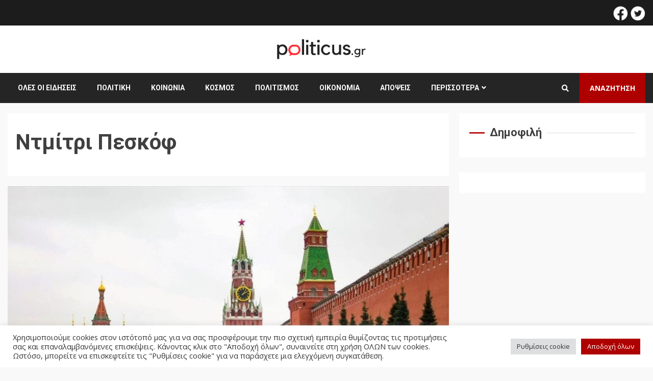

--- FILE ---
content_type: text/html; charset=UTF-8
request_url: https://politicus.gr/tag/%CE%BD%CF%84%CE%BC%CE%AF%CF%84%CF%81%CE%B9-%CF%80%CE%B5%CF%83%CE%BA%CF%8C%CF%86/
body_size: 24310
content:
<!doctype html>
<html lang="el" prefix="og: http://ogp.me/ns# fb: http://ogp.me/ns/fb#">
<head>
    <meta charset="UTF-8">
    <meta name="viewport" content="width=device-width, initial-scale=1">
    <link rel="profile" href="https://gmpg.org/xfn/11">

    <meta name='robots' content='index, follow, max-image-preview:large, max-snippet:-1, max-video-preview:-1' />

	<!-- This site is optimized with the Yoast SEO plugin v20.9 - https://yoast.com/wordpress/plugins/seo/ -->
	<title>Ντμίτρι Πεσκόφ | Politicus.gr</title>
	<link rel="canonical" href="https://politicus.gr/tag/ντμίτρι-πεσκόφ/" />
	<link rel="next" href="https://politicus.gr/tag/%ce%bd%cf%84%ce%bc%ce%af%cf%84%cf%81%ce%b9-%cf%80%ce%b5%cf%83%ce%ba%cf%8c%cf%86/page/2/" />
	<meta name="twitter:card" content="summary_large_image" />
	<meta name="twitter:title" content="Ντμίτρι Πεσκόφ | Politicus.gr" />
	<meta name="twitter:site" content="@politicus_gr" />
	<script type="application/ld+json" class="yoast-schema-graph">{"@context":"https://schema.org","@graph":[{"@type":"CollectionPage","@id":"https://politicus.gr/tag/%ce%bd%cf%84%ce%bc%ce%af%cf%84%cf%81%ce%b9-%cf%80%ce%b5%cf%83%ce%ba%cf%8c%cf%86/","url":"https://politicus.gr/tag/%ce%bd%cf%84%ce%bc%ce%af%cf%84%cf%81%ce%b9-%cf%80%ce%b5%cf%83%ce%ba%cf%8c%cf%86/","name":"Ντμίτρι Πεσκόφ | Politicus.gr","isPartOf":{"@id":"https://politicus.gr/#website"},"primaryImageOfPage":{"@id":"https://politicus.gr/tag/%ce%bd%cf%84%ce%bc%ce%af%cf%84%cf%81%ce%b9-%cf%80%ce%b5%cf%83%ce%ba%cf%8c%cf%86/#primaryimage"},"image":{"@id":"https://politicus.gr/tag/%ce%bd%cf%84%ce%bc%ce%af%cf%84%cf%81%ce%b9-%cf%80%ce%b5%cf%83%ce%ba%cf%8c%cf%86/#primaryimage"},"thumbnailUrl":"https://politicus.gr/wp-content/uploads/2022/02/kremlino-i-rosia-etoimi-steilei-antiprosopeia-minsk-sunomilies-oukrania.jpg","breadcrumb":{"@id":"https://politicus.gr/tag/%ce%bd%cf%84%ce%bc%ce%af%cf%84%cf%81%ce%b9-%cf%80%ce%b5%cf%83%ce%ba%cf%8c%cf%86/#breadcrumb"},"inLanguage":"el"},{"@type":"ImageObject","inLanguage":"el","@id":"https://politicus.gr/tag/%ce%bd%cf%84%ce%bc%ce%af%cf%84%cf%81%ce%b9-%cf%80%ce%b5%cf%83%ce%ba%cf%8c%cf%86/#primaryimage","url":"https://politicus.gr/wp-content/uploads/2022/02/kremlino-i-rosia-etoimi-steilei-antiprosopeia-minsk-sunomilies-oukrania.jpg","contentUrl":"https://politicus.gr/wp-content/uploads/2022/02/kremlino-i-rosia-etoimi-steilei-antiprosopeia-minsk-sunomilies-oukrania.jpg","width":1080,"height":568},{"@type":"BreadcrumbList","@id":"https://politicus.gr/tag/%ce%bd%cf%84%ce%bc%ce%af%cf%84%cf%81%ce%b9-%cf%80%ce%b5%cf%83%ce%ba%cf%8c%cf%86/#breadcrumb","itemListElement":[{"@type":"ListItem","position":1,"name":"Αρχική","item":"https://politicus.gr/"},{"@type":"ListItem","position":2,"name":"Ντμίτρι Πεσκόφ"}]},{"@type":"WebSite","@id":"https://politicus.gr/#website","url":"https://politicus.gr/","name":"Politicus.gr","description":"Eνημέρωση - αναλύσεις - σχολιασμός: Πολιτική - Οικονομία - Κοινωνία - Τέχνη - Περιβάλλον","publisher":{"@id":"https://politicus.gr/#organization"},"potentialAction":[{"@type":"SearchAction","target":{"@type":"EntryPoint","urlTemplate":"https://politicus.gr/?s={search_term_string}"},"query-input":"required name=search_term_string"}],"inLanguage":"el"},{"@type":"Organization","@id":"https://politicus.gr/#organization","name":"Politicus","url":"https://politicus.gr/","logo":{"@type":"ImageObject","inLanguage":"el","@id":"https://politicus.gr/#/schema/logo/image/","url":"https://politicus.gr/wp-content/uploads/2022/03/politicus_logo_.png","contentUrl":"https://politicus.gr/wp-content/uploads/2022/03/politicus_logo_.png","width":1000,"height":300,"caption":"Politicus"},"image":{"@id":"https://politicus.gr/#/schema/logo/image/"},"sameAs":["https://www.facebook.com/Politicus-108662481666276","https://twitter.com/politicus_gr"]}]}</script>
	<!-- / Yoast SEO plugin. -->


<link rel="amphtml" href="https://politicus.gr/tag/%CE%BD%CF%84%CE%BC%CE%AF%CF%84%CF%81%CE%B9-%CF%80%CE%B5%CF%83%CE%BA%CF%8C%CF%86/amp/" /><meta name="generator" content="AMP for WP 1.0.86"/><link rel='dns-prefetch' href='//cdnjs.cloudflare.com' />
<link rel='dns-prefetch' href='//code.jquery.com' />
<link rel='dns-prefetch' href='//www.googletagmanager.com' />
<link rel='dns-prefetch' href='//fonts.googleapis.com' />
<link rel="alternate" type="application/rss+xml" title="Ροή RSS &raquo; Politicus.gr" href="https://politicus.gr/feed/" />
<link rel="alternate" type="application/rss+xml" title="Ροή Σχολίων &raquo; Politicus.gr" href="https://politicus.gr/comments/feed/" />
<link rel="alternate" type="application/rss+xml" title="Ετικέτα ροής Politicus.gr &raquo; Ντμίτρι Πεσκόφ" href="https://politicus.gr/tag/%ce%bd%cf%84%ce%bc%ce%af%cf%84%cf%81%ce%b9-%cf%80%ce%b5%cf%83%ce%ba%cf%8c%cf%86/feed/" />
<style id='wp-img-auto-sizes-contain-inline-css' type='text/css'>
img:is([sizes=auto i],[sizes^="auto," i]){contain-intrinsic-size:3000px 1500px}
/*# sourceURL=wp-img-auto-sizes-contain-inline-css */
</style>
<link rel='stylesheet' id='dashicons-css' href='https://politicus.gr/wp-includes/css/dashicons.min.css?ver=6.9' type='text/css' media='all' />
<link rel='stylesheet' id='elusive-css' href='https://politicus.gr/wp-content/plugins/menu-icons/vendor/codeinwp/icon-picker/css/types/elusive.min.css?ver=2.0' type='text/css' media='all' />
<link rel='stylesheet' id='foundation-icons-css' href='https://politicus.gr/wp-content/plugins/menu-icons/vendor/codeinwp/icon-picker/css/types/foundation-icons.min.css?ver=3.0' type='text/css' media='all' />
<link rel='stylesheet' id='genericons-css' href='https://politicus.gr/wp-content/plugins/menu-icons/vendor/codeinwp/icon-picker/css/types/genericons.min.css?ver=3.4' type='text/css' media='all' />
<link rel='stylesheet' id='menu-icons-extra-css' href='https://politicus.gr/wp-content/plugins/menu-icons/css/extra.min.css?ver=0.13.5' type='text/css' media='all' />
<style id='wp-emoji-styles-inline-css' type='text/css'>

	img.wp-smiley, img.emoji {
		display: inline !important;
		border: none !important;
		box-shadow: none !important;
		height: 1em !important;
		width: 1em !important;
		margin: 0 0.07em !important;
		vertical-align: -0.1em !important;
		background: none !important;
		padding: 0 !important;
	}
/*# sourceURL=wp-emoji-styles-inline-css */
</style>
<link rel='stylesheet' id='wp-block-library-css' href='https://politicus.gr/wp-includes/css/dist/block-library/style.min.css?ver=6.9' type='text/css' media='all' />
<style id='wp-block-heading-inline-css' type='text/css'>
h1:where(.wp-block-heading).has-background,h2:where(.wp-block-heading).has-background,h3:where(.wp-block-heading).has-background,h4:where(.wp-block-heading).has-background,h5:where(.wp-block-heading).has-background,h6:where(.wp-block-heading).has-background{padding:1.25em 2.375em}h1.has-text-align-left[style*=writing-mode]:where([style*=vertical-lr]),h1.has-text-align-right[style*=writing-mode]:where([style*=vertical-rl]),h2.has-text-align-left[style*=writing-mode]:where([style*=vertical-lr]),h2.has-text-align-right[style*=writing-mode]:where([style*=vertical-rl]),h3.has-text-align-left[style*=writing-mode]:where([style*=vertical-lr]),h3.has-text-align-right[style*=writing-mode]:where([style*=vertical-rl]),h4.has-text-align-left[style*=writing-mode]:where([style*=vertical-lr]),h4.has-text-align-right[style*=writing-mode]:where([style*=vertical-rl]),h5.has-text-align-left[style*=writing-mode]:where([style*=vertical-lr]),h5.has-text-align-right[style*=writing-mode]:where([style*=vertical-rl]),h6.has-text-align-left[style*=writing-mode]:where([style*=vertical-lr]),h6.has-text-align-right[style*=writing-mode]:where([style*=vertical-rl]){rotate:180deg}
/*# sourceURL=https://politicus.gr/wp-includes/blocks/heading/style.min.css */
</style>
<style id='wp-block-paragraph-inline-css' type='text/css'>
.is-small-text{font-size:.875em}.is-regular-text{font-size:1em}.is-large-text{font-size:2.25em}.is-larger-text{font-size:3em}.has-drop-cap:not(:focus):first-letter{float:left;font-size:8.4em;font-style:normal;font-weight:100;line-height:.68;margin:.05em .1em 0 0;text-transform:uppercase}body.rtl .has-drop-cap:not(:focus):first-letter{float:none;margin-left:.1em}p.has-drop-cap.has-background{overflow:hidden}:root :where(p.has-background){padding:1.25em 2.375em}:where(p.has-text-color:not(.has-link-color)) a{color:inherit}p.has-text-align-left[style*="writing-mode:vertical-lr"],p.has-text-align-right[style*="writing-mode:vertical-rl"]{rotate:180deg}
/*# sourceURL=https://politicus.gr/wp-includes/blocks/paragraph/style.min.css */
</style>
<style id='global-styles-inline-css' type='text/css'>
:root{--wp--preset--aspect-ratio--square: 1;--wp--preset--aspect-ratio--4-3: 4/3;--wp--preset--aspect-ratio--3-4: 3/4;--wp--preset--aspect-ratio--3-2: 3/2;--wp--preset--aspect-ratio--2-3: 2/3;--wp--preset--aspect-ratio--16-9: 16/9;--wp--preset--aspect-ratio--9-16: 9/16;--wp--preset--color--black: #000000;--wp--preset--color--cyan-bluish-gray: #abb8c3;--wp--preset--color--white: #ffffff;--wp--preset--color--pale-pink: #f78da7;--wp--preset--color--vivid-red: #cf2e2e;--wp--preset--color--luminous-vivid-orange: #ff6900;--wp--preset--color--luminous-vivid-amber: #fcb900;--wp--preset--color--light-green-cyan: #7bdcb5;--wp--preset--color--vivid-green-cyan: #00d084;--wp--preset--color--pale-cyan-blue: #8ed1fc;--wp--preset--color--vivid-cyan-blue: #0693e3;--wp--preset--color--vivid-purple: #9b51e0;--wp--preset--gradient--vivid-cyan-blue-to-vivid-purple: linear-gradient(135deg,rgb(6,147,227) 0%,rgb(155,81,224) 100%);--wp--preset--gradient--light-green-cyan-to-vivid-green-cyan: linear-gradient(135deg,rgb(122,220,180) 0%,rgb(0,208,130) 100%);--wp--preset--gradient--luminous-vivid-amber-to-luminous-vivid-orange: linear-gradient(135deg,rgb(252,185,0) 0%,rgb(255,105,0) 100%);--wp--preset--gradient--luminous-vivid-orange-to-vivid-red: linear-gradient(135deg,rgb(255,105,0) 0%,rgb(207,46,46) 100%);--wp--preset--gradient--very-light-gray-to-cyan-bluish-gray: linear-gradient(135deg,rgb(238,238,238) 0%,rgb(169,184,195) 100%);--wp--preset--gradient--cool-to-warm-spectrum: linear-gradient(135deg,rgb(74,234,220) 0%,rgb(151,120,209) 20%,rgb(207,42,186) 40%,rgb(238,44,130) 60%,rgb(251,105,98) 80%,rgb(254,248,76) 100%);--wp--preset--gradient--blush-light-purple: linear-gradient(135deg,rgb(255,206,236) 0%,rgb(152,150,240) 100%);--wp--preset--gradient--blush-bordeaux: linear-gradient(135deg,rgb(254,205,165) 0%,rgb(254,45,45) 50%,rgb(107,0,62) 100%);--wp--preset--gradient--luminous-dusk: linear-gradient(135deg,rgb(255,203,112) 0%,rgb(199,81,192) 50%,rgb(65,88,208) 100%);--wp--preset--gradient--pale-ocean: linear-gradient(135deg,rgb(255,245,203) 0%,rgb(182,227,212) 50%,rgb(51,167,181) 100%);--wp--preset--gradient--electric-grass: linear-gradient(135deg,rgb(202,248,128) 0%,rgb(113,206,126) 100%);--wp--preset--gradient--midnight: linear-gradient(135deg,rgb(2,3,129) 0%,rgb(40,116,252) 100%);--wp--preset--font-size--small: 13px;--wp--preset--font-size--medium: 20px;--wp--preset--font-size--large: 36px;--wp--preset--font-size--x-large: 42px;--wp--preset--spacing--20: 0.44rem;--wp--preset--spacing--30: 0.67rem;--wp--preset--spacing--40: 1rem;--wp--preset--spacing--50: 1.5rem;--wp--preset--spacing--60: 2.25rem;--wp--preset--spacing--70: 3.38rem;--wp--preset--spacing--80: 5.06rem;--wp--preset--shadow--natural: 6px 6px 9px rgba(0, 0, 0, 0.2);--wp--preset--shadow--deep: 12px 12px 50px rgba(0, 0, 0, 0.4);--wp--preset--shadow--sharp: 6px 6px 0px rgba(0, 0, 0, 0.2);--wp--preset--shadow--outlined: 6px 6px 0px -3px rgb(255, 255, 255), 6px 6px rgb(0, 0, 0);--wp--preset--shadow--crisp: 6px 6px 0px rgb(0, 0, 0);}:where(.is-layout-flex){gap: 0.5em;}:where(.is-layout-grid){gap: 0.5em;}body .is-layout-flex{display: flex;}.is-layout-flex{flex-wrap: wrap;align-items: center;}.is-layout-flex > :is(*, div){margin: 0;}body .is-layout-grid{display: grid;}.is-layout-grid > :is(*, div){margin: 0;}:where(.wp-block-columns.is-layout-flex){gap: 2em;}:where(.wp-block-columns.is-layout-grid){gap: 2em;}:where(.wp-block-post-template.is-layout-flex){gap: 1.25em;}:where(.wp-block-post-template.is-layout-grid){gap: 1.25em;}.has-black-color{color: var(--wp--preset--color--black) !important;}.has-cyan-bluish-gray-color{color: var(--wp--preset--color--cyan-bluish-gray) !important;}.has-white-color{color: var(--wp--preset--color--white) !important;}.has-pale-pink-color{color: var(--wp--preset--color--pale-pink) !important;}.has-vivid-red-color{color: var(--wp--preset--color--vivid-red) !important;}.has-luminous-vivid-orange-color{color: var(--wp--preset--color--luminous-vivid-orange) !important;}.has-luminous-vivid-amber-color{color: var(--wp--preset--color--luminous-vivid-amber) !important;}.has-light-green-cyan-color{color: var(--wp--preset--color--light-green-cyan) !important;}.has-vivid-green-cyan-color{color: var(--wp--preset--color--vivid-green-cyan) !important;}.has-pale-cyan-blue-color{color: var(--wp--preset--color--pale-cyan-blue) !important;}.has-vivid-cyan-blue-color{color: var(--wp--preset--color--vivid-cyan-blue) !important;}.has-vivid-purple-color{color: var(--wp--preset--color--vivid-purple) !important;}.has-black-background-color{background-color: var(--wp--preset--color--black) !important;}.has-cyan-bluish-gray-background-color{background-color: var(--wp--preset--color--cyan-bluish-gray) !important;}.has-white-background-color{background-color: var(--wp--preset--color--white) !important;}.has-pale-pink-background-color{background-color: var(--wp--preset--color--pale-pink) !important;}.has-vivid-red-background-color{background-color: var(--wp--preset--color--vivid-red) !important;}.has-luminous-vivid-orange-background-color{background-color: var(--wp--preset--color--luminous-vivid-orange) !important;}.has-luminous-vivid-amber-background-color{background-color: var(--wp--preset--color--luminous-vivid-amber) !important;}.has-light-green-cyan-background-color{background-color: var(--wp--preset--color--light-green-cyan) !important;}.has-vivid-green-cyan-background-color{background-color: var(--wp--preset--color--vivid-green-cyan) !important;}.has-pale-cyan-blue-background-color{background-color: var(--wp--preset--color--pale-cyan-blue) !important;}.has-vivid-cyan-blue-background-color{background-color: var(--wp--preset--color--vivid-cyan-blue) !important;}.has-vivid-purple-background-color{background-color: var(--wp--preset--color--vivid-purple) !important;}.has-black-border-color{border-color: var(--wp--preset--color--black) !important;}.has-cyan-bluish-gray-border-color{border-color: var(--wp--preset--color--cyan-bluish-gray) !important;}.has-white-border-color{border-color: var(--wp--preset--color--white) !important;}.has-pale-pink-border-color{border-color: var(--wp--preset--color--pale-pink) !important;}.has-vivid-red-border-color{border-color: var(--wp--preset--color--vivid-red) !important;}.has-luminous-vivid-orange-border-color{border-color: var(--wp--preset--color--luminous-vivid-orange) !important;}.has-luminous-vivid-amber-border-color{border-color: var(--wp--preset--color--luminous-vivid-amber) !important;}.has-light-green-cyan-border-color{border-color: var(--wp--preset--color--light-green-cyan) !important;}.has-vivid-green-cyan-border-color{border-color: var(--wp--preset--color--vivid-green-cyan) !important;}.has-pale-cyan-blue-border-color{border-color: var(--wp--preset--color--pale-cyan-blue) !important;}.has-vivid-cyan-blue-border-color{border-color: var(--wp--preset--color--vivid-cyan-blue) !important;}.has-vivid-purple-border-color{border-color: var(--wp--preset--color--vivid-purple) !important;}.has-vivid-cyan-blue-to-vivid-purple-gradient-background{background: var(--wp--preset--gradient--vivid-cyan-blue-to-vivid-purple) !important;}.has-light-green-cyan-to-vivid-green-cyan-gradient-background{background: var(--wp--preset--gradient--light-green-cyan-to-vivid-green-cyan) !important;}.has-luminous-vivid-amber-to-luminous-vivid-orange-gradient-background{background: var(--wp--preset--gradient--luminous-vivid-amber-to-luminous-vivid-orange) !important;}.has-luminous-vivid-orange-to-vivid-red-gradient-background{background: var(--wp--preset--gradient--luminous-vivid-orange-to-vivid-red) !important;}.has-very-light-gray-to-cyan-bluish-gray-gradient-background{background: var(--wp--preset--gradient--very-light-gray-to-cyan-bluish-gray) !important;}.has-cool-to-warm-spectrum-gradient-background{background: var(--wp--preset--gradient--cool-to-warm-spectrum) !important;}.has-blush-light-purple-gradient-background{background: var(--wp--preset--gradient--blush-light-purple) !important;}.has-blush-bordeaux-gradient-background{background: var(--wp--preset--gradient--blush-bordeaux) !important;}.has-luminous-dusk-gradient-background{background: var(--wp--preset--gradient--luminous-dusk) !important;}.has-pale-ocean-gradient-background{background: var(--wp--preset--gradient--pale-ocean) !important;}.has-electric-grass-gradient-background{background: var(--wp--preset--gradient--electric-grass) !important;}.has-midnight-gradient-background{background: var(--wp--preset--gradient--midnight) !important;}.has-small-font-size{font-size: var(--wp--preset--font-size--small) !important;}.has-medium-font-size{font-size: var(--wp--preset--font-size--medium) !important;}.has-large-font-size{font-size: var(--wp--preset--font-size--large) !important;}.has-x-large-font-size{font-size: var(--wp--preset--font-size--x-large) !important;}
/*# sourceURL=global-styles-inline-css */
</style>

<style id='classic-theme-styles-inline-css' type='text/css'>
/*! This file is auto-generated */
.wp-block-button__link{color:#fff;background-color:#32373c;border-radius:9999px;box-shadow:none;text-decoration:none;padding:calc(.667em + 2px) calc(1.333em + 2px);font-size:1.125em}.wp-block-file__button{background:#32373c;color:#fff;text-decoration:none}
/*# sourceURL=/wp-includes/css/classic-themes.min.css */
</style>
<link rel='stylesheet' id='mediaelement-css' href='https://politicus.gr/wp-includes/js/mediaelement/mediaelementplayer-legacy.min.css?ver=4.2.17' type='text/css' media='all' />
<link rel='stylesheet' id='wp-mediaelement-css' href='https://politicus.gr/wp-includes/js/mediaelement/wp-mediaelement.min.css?ver=6.9' type='text/css' media='all' />
<link rel='stylesheet' id='view_editor_gutenberg_frontend_assets-css' href='https://politicus.gr/wp-content/plugins/wp-views/public/css/views-frontend.css?ver=3.6.7' type='text/css' media='all' />
<style id='view_editor_gutenberg_frontend_assets-inline-css' type='text/css'>
.wpv-sort-list-dropdown.wpv-sort-list-dropdown-style-default > span.wpv-sort-list,.wpv-sort-list-dropdown.wpv-sort-list-dropdown-style-default .wpv-sort-list-item {border-color: #cdcdcd;}.wpv-sort-list-dropdown.wpv-sort-list-dropdown-style-default .wpv-sort-list-item a {color: #444;background-color: #fff;}.wpv-sort-list-dropdown.wpv-sort-list-dropdown-style-default a:hover,.wpv-sort-list-dropdown.wpv-sort-list-dropdown-style-default a:focus {color: #000;background-color: #eee;}.wpv-sort-list-dropdown.wpv-sort-list-dropdown-style-default .wpv-sort-list-item.wpv-sort-list-current a {color: #000;background-color: #eee;}
.wpv-sort-list-dropdown.wpv-sort-list-dropdown-style-default > span.wpv-sort-list,.wpv-sort-list-dropdown.wpv-sort-list-dropdown-style-default .wpv-sort-list-item {border-color: #cdcdcd;}.wpv-sort-list-dropdown.wpv-sort-list-dropdown-style-default .wpv-sort-list-item a {color: #444;background-color: #fff;}.wpv-sort-list-dropdown.wpv-sort-list-dropdown-style-default a:hover,.wpv-sort-list-dropdown.wpv-sort-list-dropdown-style-default a:focus {color: #000;background-color: #eee;}.wpv-sort-list-dropdown.wpv-sort-list-dropdown-style-default .wpv-sort-list-item.wpv-sort-list-current a {color: #000;background-color: #eee;}.wpv-sort-list-dropdown.wpv-sort-list-dropdown-style-grey > span.wpv-sort-list,.wpv-sort-list-dropdown.wpv-sort-list-dropdown-style-grey .wpv-sort-list-item {border-color: #cdcdcd;}.wpv-sort-list-dropdown.wpv-sort-list-dropdown-style-grey .wpv-sort-list-item a {color: #444;background-color: #eeeeee;}.wpv-sort-list-dropdown.wpv-sort-list-dropdown-style-grey a:hover,.wpv-sort-list-dropdown.wpv-sort-list-dropdown-style-grey a:focus {color: #000;background-color: #e5e5e5;}.wpv-sort-list-dropdown.wpv-sort-list-dropdown-style-grey .wpv-sort-list-item.wpv-sort-list-current a {color: #000;background-color: #e5e5e5;}
.wpv-sort-list-dropdown.wpv-sort-list-dropdown-style-default > span.wpv-sort-list,.wpv-sort-list-dropdown.wpv-sort-list-dropdown-style-default .wpv-sort-list-item {border-color: #cdcdcd;}.wpv-sort-list-dropdown.wpv-sort-list-dropdown-style-default .wpv-sort-list-item a {color: #444;background-color: #fff;}.wpv-sort-list-dropdown.wpv-sort-list-dropdown-style-default a:hover,.wpv-sort-list-dropdown.wpv-sort-list-dropdown-style-default a:focus {color: #000;background-color: #eee;}.wpv-sort-list-dropdown.wpv-sort-list-dropdown-style-default .wpv-sort-list-item.wpv-sort-list-current a {color: #000;background-color: #eee;}.wpv-sort-list-dropdown.wpv-sort-list-dropdown-style-grey > span.wpv-sort-list,.wpv-sort-list-dropdown.wpv-sort-list-dropdown-style-grey .wpv-sort-list-item {border-color: #cdcdcd;}.wpv-sort-list-dropdown.wpv-sort-list-dropdown-style-grey .wpv-sort-list-item a {color: #444;background-color: #eeeeee;}.wpv-sort-list-dropdown.wpv-sort-list-dropdown-style-grey a:hover,.wpv-sort-list-dropdown.wpv-sort-list-dropdown-style-grey a:focus {color: #000;background-color: #e5e5e5;}.wpv-sort-list-dropdown.wpv-sort-list-dropdown-style-grey .wpv-sort-list-item.wpv-sort-list-current a {color: #000;background-color: #e5e5e5;}.wpv-sort-list-dropdown.wpv-sort-list-dropdown-style-blue > span.wpv-sort-list,.wpv-sort-list-dropdown.wpv-sort-list-dropdown-style-blue .wpv-sort-list-item {border-color: #0099cc;}.wpv-sort-list-dropdown.wpv-sort-list-dropdown-style-blue .wpv-sort-list-item a {color: #444;background-color: #cbddeb;}.wpv-sort-list-dropdown.wpv-sort-list-dropdown-style-blue a:hover,.wpv-sort-list-dropdown.wpv-sort-list-dropdown-style-blue a:focus {color: #000;background-color: #95bedd;}.wpv-sort-list-dropdown.wpv-sort-list-dropdown-style-blue .wpv-sort-list-item.wpv-sort-list-current a {color: #000;background-color: #95bedd;}
/*# sourceURL=view_editor_gutenberg_frontend_assets-inline-css */
</style>
<link rel='stylesheet' id='fontawesome-five-css-css' href='https://politicus.gr/wp-content/plugins/accesspress-social-counter/css/fontawesome-all.css?ver=1.9.2' type='text/css' media='all' />
<link rel='stylesheet' id='apsc-frontend-css-css' href='https://politicus.gr/wp-content/plugins/accesspress-social-counter/css/frontend.css?ver=1.9.2' type='text/css' media='all' />
<link rel='stylesheet' id='apss-font-awesome-five-css' href='https://politicus.gr/wp-content/plugins/accesspress-social-share/css/fontawesome-all.css?ver=4.5.6' type='text/css' media='all' />
<link rel='stylesheet' id='apss-frontend-css-css' href='https://politicus.gr/wp-content/plugins/accesspress-social-share/css/frontend.css?ver=4.5.6' type='text/css' media='all' />
<link rel='stylesheet' id='apss-font-opensans-css' href='//fonts.googleapis.com/css?family=Open+Sans&#038;ver=6.9' type='text/css' media='all' />
<link rel='stylesheet' id='cookie-law-info-css' href='https://politicus.gr/wp-content/plugins/cookie-law-info/legacy/public/css/cookie-law-info-public.css?ver=3.0.9' type='text/css' media='all' />
<link rel='stylesheet' id='cookie-law-info-gdpr-css' href='https://politicus.gr/wp-content/plugins/cookie-law-info/legacy/public/css/cookie-law-info-gdpr.css?ver=3.0.9' type='text/css' media='all' />
<link rel='stylesheet' id='bootstrap-css' href='https://politicus.gr/wp-content/themes/kreeti/assets/bootstrap/css/bootstrap.min.css?ver=6.9' type='text/css' media='all' />
<link rel='stylesheet' id='slick-css-css' href='https://politicus.gr/wp-content/themes/kreeti/assets/slick/css/slick.min.css?ver=6.9' type='text/css' media='all' />
<link rel='stylesheet' id='sidr-css' href='https://politicus.gr/wp-content/themes/kreeti/assets/sidr/css/jquery.sidr.dark.css?ver=6.9' type='text/css' media='all' />
<link rel='stylesheet' id='chld_thm_cfg_parent-css' href='https://politicus.gr/wp-content/themes/kreeti/style.css?ver=6.9' type='text/css' media='all' />
<link rel='stylesheet' id='font-awesome-v4shim-css' href='https://politicus.gr/wp-content/plugins/wp-views/vendor/toolset/toolset-common/res/lib/font-awesome/css/v4-shims.css?ver=5.13.0' type='text/css' media='screen' />
<link rel='stylesheet' id='font-awesome-css' href='https://politicus.gr/wp-content/plugins/wp-views/vendor/toolset/toolset-common/res/lib/font-awesome/css/all.css?ver=5.13.0' type='text/css' media='screen' />
<link rel='stylesheet' id='magnific-popup-css' href='https://politicus.gr/wp-content/themes/kreeti/assets/magnific-popup/magnific-popup.css?ver=6.9' type='text/css' media='all' />
<link rel='stylesheet' id='owl-style-min-css' href='https://cdnjs.cloudflare.com/ajax/libs/OwlCarousel2/2.3.4/assets/owl.carousel.min.css?ver=6.9' type='text/css' media='all' />
<link rel='stylesheet' id='owl-style-def-css' href='https://cdnjs.cloudflare.com/ajax/libs/OwlCarousel2/2.3.4/assets/owl.theme.default.min.css?ver=6.9' type='text/css' media='all' />
<link rel='stylesheet' id='mCustomScrollbar-css' href='https://cdnjs.cloudflare.com/ajax/libs/malihu-custom-scrollbar-plugin/3.1.5/jquery.mCustomScrollbar.css?ver=6.9' type='text/css' media='all' />
<link rel='stylesheet' id='kreeti-google-fonts-css' href='https://fonts.googleapis.com/css?family=Roboto:100,300,400,500,700|Open%20Sans:400,400italic,600,700|Roboto:100,300,400,500,700&#038;subset=latin,latin-ext' type='text/css' media='all' />
<link rel='stylesheet' id='kreeti-style-css' href='https://politicus.gr/wp-content/themes/kreeti-child/style.css?ver=6.9' type='text/css' media='all' />
<style id='kreeti-style-inline-css' type='text/css'>


                    
            body.aft-default-mode .kreeti-header .top-header{
            background-color: #1c1c1c;
            }

        
        
            body.aft-default-mode .kreeti-header.header-layout-centered .search-icon:visited,
            body.aft-default-mode .kreeti-header.header-layout-centered .search-icon:hover,
            body.aft-default-mode .kreeti-header.header-layout-centered .search-icon:focus,
            body.aft-default-mode .kreeti-header.header-layout-centered .search-icon:active,
            body.aft-default-mode .kreeti-header.header-layout-centered .search-icon,
            body.aft-default-mode .kreeti-header .date-bar-left,
            body.aft-default-mode .kreeti-header .top-header{
            color: #ffffff;
            }

            body.aft-default-mode .header-layout-compressed-full .offcanvas-menu span,
            body.aft-default-mode .header-layout-centered .offcanvas-menu span{
            background-color: #ffffff;
            }

            body.aft-default-mode .kreeti-header .aft-small-social-menu ul li a{
            color: #ffffff !important;
            }

        
                    body.aft-default-mode .main-navigation .menu .menu-mobile li a,
            body.aft-default-mode .author-links a,
            body.aft-default-mode .main-navigation ul.children li a,
            body.aft-default-mode .nav-links a,
            body.aft-default-mode .insta-feed-head a,
            body.aft-default-mode .site-footer .insta-feed-head a,
            body.aft-default-mode .main-navigation ul .sub-menu li a,
            body.aft-default-mode .read-details .entry-meta span,
            body.aft-default-mode .aft-comment-view-share > span > a,
            body.aft-default-mode h4.af-author-display-name,
            body.aft-default-mode #wp-calendar caption,
            body.aft-default-mode .wp-block-image figcaption,
            body.aft-default-mode ul.trail-items li a,
            .entry-content > [class*="wp-block-"] a:not(.has-text-color):hover,
            .entry-content > ol a:hover,
            .entry-content > ul a:hover,
            .entry-content > p a:hover,
            body.aft-default-mode #sidr,
            body.aft-default-mode {
                color: #4a4a4a;
            }
            .entry-content > [class*="wp-block-"] a:not(.has-text-color):hover,
            .entry-content > ol a:hover,
            .entry-content > ul a:hover,
            .entry-content > p a:hover{
                border-color: #4a4a4a;
            }
            @media only screen and (max-width: 992px){
                body.aft-default-mode .main-navigation .menu .menu-mobile li a i:before, .main-navigation .menu .menu-mobile li a i:after {
                background-color: #4a4a4a;
                }
            }

        
                    body.aft-default-mode.woocommerce span.onsale,
            body.aft-dark-mode input[type="button"],
            body.aft-dark-mode input[type="reset"],
            body.aft-dark-mode input[type="submit"],
            body.aft-dark-mode .inner-suscribe input[type=submit],
            body.aft-default-mode input[type="button"],
            body.aft-default-mode input[type="reset"],
            body.aft-default-mode input[type="submit"],
            body.aft-default-mode .inner-suscribe input[type=submit],
            body .af-post-format i,
            body .btn-style1 a:visited,
            body .btn-style1 a,
            body .kreeti-pagination .nav-links .page-numbers.current,
            body #scroll-up,
            body article.sticky .read-single:before,
            .aft-readmore-wrapper a.aft-readmore:hover,
            body.widget-title-border-center .widget-title .heading-line-before,
            body.widget-title-border-bottom .header-after1 .heading-line-after,
            body.widget-title-border-bottom .widget-title .heading-line-after,
            .aft-trending-posts .read-img .trending-no,
            body .trending-posts-vertical .trending-no{
            background-color: #bb191a;
            }

            body.aft-dark-mode.single span.tags-links a:hover,
            .kreeti-pagination .nav-links .page-numbers.current,
            .aft-readmore-wrapper a.aft-readmore:hover,
            p.awpa-more-posts a:hover{
            border-color: #bb191a;
            }

            #loader:before {
                border-top-color: #bb191a;
            }

            body .entry-content > [class*="wp-block-"] a:not(.has-text-color),
            body .entry-content > ul a,
            body .entry-content > ol a,
            body .entry-content > p a ,
            body p.logged-in-as,
            a,  a:visited,  a:hover,  a:focus,  a:active,
            body.aft-default-mode .author-links a,
            body.aft-default-mode .tagcloud a:hover,
            body.aft-default-mode.single span.tags-links a:hover,
            body.aft-default-mode p.awpa-more-posts a:hover,
            body.aft-default-mode p.awpa-website a:hover ,
            body.aft-default-mode .aft-popular-taxonomies-lists ul li a:hover,
            body.aft-default-mode .banner-exclusive-posts-wrapper a:hover,
            body.aft-default-mode .banner-exclusive-posts-wrapper a:visited:hover,
            body.aft-default-mode .wp-post-author-meta h4 a,
            body.aft-default-mode .widget ul.menu >li a:hover,
            body.aft-default-mode .widget > ul > li a:hover,
            body.aft-default-mode .nav-links a:hover,
            body.aft-default-mode .read-title h2 a:hover,
            body.aft-default-mode .read-title h4 a:hover,
            body.aft-default-mode ul.trail-items li a:hover,
            body.aft-default-mode .sidr-class-sidr-button-close,
            body.aft-dark-mode .author-links a,
            body.aft-dark-mode .tagcloud a:hover,
            body.aft-dark-mode.single span.tags-links a:hover,
            body.aft-dark-mode p.awpa-more-posts a:hover,
            body.aft-dark-mode p.awpa-website a:hover ,
            body.aft-dark-mode .aft-popular-taxonomies-lists ul li a:hover,
            body.aft-dark-mode .banner-exclusive-posts-wrapper a:hover,
            body.aft-dark-mode .banner-exclusive-posts-wrapper a:visited:hover,
            body.aft-dark-mode .wp-post-author-meta h4 a,
            body.aft-dark-mode .widget ul.menu >li a:hover,
            body.aft-dark-mode .widget > ul > li a:hover,
            body.aft-dark-mode .nav-links a:hover,
            body.aft-dark-mode .read-title h2 a:hover,
            body.aft-dark-mode .read-title h4 a:hover,
            body.aft-dark-mode ul.trail-items li a:hover,
            body.aft-default-mode .site-footer a:hover,
            body.aft-default-mode .site-footer .widget > ul > li a:hover,
            h2.comments-title,
            .comment-metadata a,
            .fn a,
            body.aft-dark-mode .sidr-class-sidr-button-close{
            color:#bb191a;
            transition: all 0.5s linear;
            }   

            @media only screen and (min-width: 992px){
                body.aft-default-mode .kreeti-header .main-navigation .menu-desktop > ul > li:hover > a:before,
                body.aft-default-mode .kreeti-header .main-navigation .menu-desktop > ul > li.current-menu-item > a:before {
                background-color: #bb191a;
                }
            }
        
        
            #wp-calendar tbody td a,
            body.aft-dark-mode #wp-calendar tbody td#today,
            body.aft-default-mode #wp-calendar tbody td#today,
            body .entry-content > [class*="wp-block-"] a:not(.has-text-color),
            body .entry-content > ul a, body .entry-content > ul a:visited,
            body .entry-content > ol a, body .entry-content > ol a:visited,
            body .entry-content > p a, body .entry-content > p a:visited
            {
            color: #bb191a;
            }

            body.single span.tags-links a:hover,
            body .entry-content > [class*="wp-block-"] a:not(.has-text-color),
            body .entry-content > ul a, body .entry-content > ul a:visited,
            body .entry-content > ol a, body .entry-content > ol a:visited,
            body .entry-content > p a, body .entry-content > p a:visited{
            border-color: #bb191a;
            }

            @media only screen and (min-width: 992px){
                .main-navigation .menu-desktop > li.current-menu-item,
                .main-navigation .menu-desktop > ul > li.current-menu-item,
                .main-navigation .menu-desktop > li:hover,
                .main-navigation .menu-desktop > ul > li:hover {
                    background-color: #bb191a;
                }
            }
        
        
            body.aft-default-mode button,
            body.aft-default-mode input[type="button"],
            body.aft-default-mode input[type="reset"],
            body.aft-default-mode input[type="submit"],
            body.aft-dark-mode button,
            body.aft-dark-mode input[type="button"],
            body.aft-dark-mode input[type="reset"],
            body.aft-dark-mode input[type="submit"],
            .aft-trending-posts .read-img .trending-no,
            body .trending-posts-vertical .trending-no,
            body.aft-dark-mode .btn-style1 a,
            body.aft-default-mode .btn-style1 a,
            body.aft-dark-mode #scroll-up ,
            body.aft-default-mode #scroll-up {
            color: #ffffff;
            }

            @media only screen and (min-width: 992px){
                .main-navigation .menu-desktop > li.current-menu-item a,
                .main-navigation .menu-desktop > ul > li.current-menu-item a,
                .main-navigation .menu-desktop > li:hover a,
                .main-navigation .menu-desktop > ul > li:hover a{
                    color: #ffffff;
                }
            }

        
        
            body.aft-default-mode .af-main-banner-prime-news .container-wrapper .af-sec-post,  
            body.aft-default-mode .kreeti_author_info_widget .aft-small-social-menu ul li a,  
            body.aft-default-mode .insta-feed-head a,
            body.aft-default-mode .main-navigation .menu .menu-mobile,
            body.single.aft-default-mode .entry-content-wrap.social-after-title .aft-social-share,
            body.single.aft-default-mode .entry-content-wrap.social-after-content .aft-social-share,
            body.aft-default-mode #comments.comments-area,
            body.aft-default-mode .aft-post-excerpt-and-meta.color-pad,
            body.aft-default-mode #secondary .widget-area.color-pad .widget,
            body.aft-default-mode .read-single .color-pad:not(.aft-post-excerpt-and-meta),
            body.aft-default-mode .entry-header-details,
            body.aft-default-mode .aft-popular-tags .aft-popular-taxonomies-lists,
            body.aft-default-mode .banner-exclusive-posts-wrapper .exclusive-posts,
            body.aft-default-mode .read-single.color-pad{
            background-color: #ffffff;
            }

            @media only screen and (max-width: 1400px){
                body.aft-default-mode.single .entry-content-wrap.social-vertical-share .aft-social-share{
                background-color: #ffffff;
                }
            }
            @media only screen and (min-width: 992px){
                body.aft-default-mode .main-navigation .menu > ul > li > ul,
                body.aft-default-mode .main-navigation .menu > ul ul,
                body.aft-default-mode .header-layout-compressed.header-layout-compressed-centered .navigation-container {
                background-color: #ffffff;
                }
            }

        
        
            body.aft-default-mode:not(.home) .header-layout-compressed-full .full-width.af-transparent-head .af-for-transparent .main-navigation .menu > ul > li > a,
            body.aft-default-mode .header-layout-compressed .compress-bar-mid .date-bar-mid,
            body.aft-default-mode .main-navigation ul li a,
            body.aft-default-mode .kreeti-header:not(.header-layout-centered) .search-icon:visited,
            body.aft-default-mode .kreeti-header:not(.header-layout-centered) .search-icon:hover,
            body.aft-default-mode .kreeti-header:not(.header-layout-centered) .search-icon:focus,
            body.aft-default-mode .kreeti-header:not(.header-layout-centered) .search-icon:active,
            body.aft-default-mode .kreeti-header:not(.header-layout-centered) .search-icon{
            color: #ffffff;
            }

            body.aft-default-mode .header-layout-default .offcanvas-menu span,
            body.aft-default-mode .ham:before,
            body.aft-default-mode .ham:after,
            body.aft-default-mode .ham{
            background-color: #ffffff;
            }
            @media screen and (max-width: 990px){
                body.aft-default-mode .kreeti-header.header-layout-centered .search-watch.aft-show-on-mobile .search-icon{
                    color: #ffffff;
                }
            }
        
                    body.aft-default-mode div#main-navigation-bar{
            background-color: #252525;
            }
        

                    body.aft-default-mode .main-navigation .menu-description {
            background-color: #af0000;
            }
            body.aft-default-mode .main-navigation .menu-description:after{
            border-top-color: #af0000;
            }
        
                    body.aft-default-mode .main-navigation .menu-description {
            color: #ffffff;
            }
        

        
            body.aft-default-mode .page-title,
            body.aft-default-mode .kreeti_tabbed_posts_widget .nav-tabs > li > a,
            body.aft-default-mode h1.entry-title,
            body.aft-default-mode .widget-title,body.aft-default-mode  .header-after1 {
            color: #404040;
            }
        
                    body.aft-default-mode .banner-exclusive-posts-wrapper a,
            body.aft-default-mode .banner-exclusive-posts-wrapper a:visited,
            body.aft-default-mode .featured-category-item .read-img a,
            .widget > ul > li .comment-author-link,
            body.aft-default-mode .widget ul.menu >li a,
            body.aft-default-mode .widget > ul > li a,
            body.aft-default-mode .read-title h2 a ,
            body.aft-default-mode .read-title h4 a {
            color: #424242;
            }
        

                    body.aft-default-mode .call-to-action:not(.no-bg),
            body.aft-default-mode .call-to-action:not(.no-bg) .widget-title,
            body.aft-default-mode .af-main-banner-thumb-posts .small-grid-style .af-sec-post:first-child .read-details .read-title h4 a,
            body.aft-default-mode .site-footer .color-pad .af-cat-widget-carousel .read-details .entry-meta span a,
            body.aft-default-mode .site-footer .color-pad .af-cat-widget-carousel .read-details .entry-meta span,
            body.aft-default-mode .site-footer .color-pad .af-cat-widget-carousel .read-title h4 a,
            body.aft-default-mode .site-footer .color-pad .af-cat-widget-carousel .read-details,
            body.aft-default-mode .af-cat-widget-carousel .read-details .entry-meta span a,
            body.aft-default-mode .af-cat-widget-carousel .read-details .entry-meta span,
            body.aft-default-mode .af-cat-widget-carousel .read-title h4 a,
            body.aft-default-mode .af-cat-widget-carousel .read-details{
            color: #ffffff;
            }
        
                    body .kreeti-header.header-layout-compressed-full div.custom-menu-link > a,
            body .kreeti-header.header-layout-centered div.custom-menu-link > a,
            body .kreeti-header.header-layout-centered .top-bar-right div.custom-menu-link > a,
            body .kreeti-header.header-layout-compressed-full .top-bar-right div.custom-menu-link > a,
            body .kreeti-header.header-layout-default .search-watch div.custom-menu-link > a{
            background: #af0000;
            }
        
                    body .exclusive-posts .exclusive-now{
            background: #af0000;
            }
        
                    body.aft-default-mode .read-descprition .af-post-format i,
            body.aft-default-mode .read-details .af-post-format i,
            body.aft-default-mode .read-img .af-post-format i{
            color: #ffffff;
            }
        

                    body .mailchimp-block{
            background-color: #252525;
            }
        
                    body .mailchimp-block, .mailchimp-block .block-title,
            body.aft-default-mode .call-to-action .widget-title,
            body.aft-default-mode .call-to-action .section-subtitle{
                color: #ffffff;
            }
        

                    body.aft-default-mode footer.site-footer{
            background-color: #1c1c1c;
            }
        
                    body.aft-default-mode .site-footer .widget ul.menu >li a,
            body.aft-default-mode .site-footer .widget > ul > li a,
            body.aft-default-mode .site-footer h4.af-author-display-name,
            body.aft-default-mode .site-footer .kreeti_tabbed_posts_widget .nav-tabs > li > a,
            body.aft-default-mode .site-footer .color-pad .entry-meta span a,
            body.aft-default-mode .site-footer .color-pad .entry-meta span,
            body.aft-default-mode .site-footer .color-pad .read-title h4 a,
            body.aft-default-mode .site-footer #wp-calendar caption,
            body.aft-default-mode .site-footer .header-after1,
            body.aft-default-mode .site-footer .widget-title,
            body.aft-default-mode .site-footer .widget ul li,
            body.aft-default-mode .site-footer .color-pad ,
            body.aft-default-mode .site-footer a,
            body.aft-default-mode .site-footer ,
            body.aft-default-mode footer.site-footer{
            color: #ffffff;
            }
        
                    body.aft-default-mode .site-info{
            background-color: #252525;
            }
        
                    body.aft-default-mode .site-info .color-pad a,
            body.aft-default-mode .site-info .color-pad{
            color: #ffffff;
            }
        
                    body a.kreeti-categories.category-color-1 {
            color: #cc0000;
            }
            body .af-cat-widget-carousel a.kreeti-categories.category-color-1{
            background-color: #cc0000;
            color:#fff;
            }
                            body a.kreeti-categories.category-color-2 {
            color: #0987f5;
            }
            body .af-cat-widget-carousel a.kreeti-categories.category-color-2{
            background-color: #0987f5;
            color:#fff;
            }
                            body a.kreeti-categories.category-color-3 {
            color: #075fa5;
            }
            body .af-cat-widget-carousel a.kreeti-categories.category-color-3{
            background-color: #075fa5;
            color:#fff;
            }
                            body a.kreeti-categories.category-color-4 {
            color: #e40752;
            }
            body .af-cat-widget-carousel a.kreeti-categories.category-color-4{
            background-color: #e40752;
            color:#fff;
            }
                            body a.kreeti-categories.category-color-5 {
            color: #ea8d03;
            }
            body .af-cat-widget-carousel a.kreeti-categories.category-color-5{
            background-color: #ea8d03;
            color:#fff;
            }
                            body a.kreeti-categories.category-color-6 {
            color: #ff5722;
            }
            body .af-cat-widget-carousel a.kreeti-categories.category-color-6{
            background-color: #ff5722;
            color:#fff;
            }
                            body a.kreeti-categories.category-color-7 {
            color: #404040;
            }
            body .af-cat-widget-carousel a.kreeti-categories.category-color-7{
            background-color: #404040;
            color:#fff;
            }
        

                    .site-title {
            font-family: Roboto;
            }
        
                    body,
            button,
            input,
            select,
            optgroup,
            textarea, p {
            font-family: Open Sans;
            }
        
                    #sidr .af-social-contacts .screen-reader-text,
            #secondary .af-social-contacts .screen-reader-text,
            .min-read,
            .nav-tabs>li,
            .widget ul ul li, 
            .widget ul.menu >li ,
            .widget > ul > li,
            .main-navigation ul li a,
            h1, h2, h3, h4, h5, h6 {
            font-family: Roboto;
            }
        
                    body, button, input, select, optgroup, textarea {
            font-size: 16px;
            }
        
                    body .primary-footer-area:first-child:nth-last-child(3) .af-main-banner-prime-news .read-details .read-title h2, 
            body .primary-footer-area:first-child:nth-last-child(3) ~ .primary-footer-area .af-main-banner-prime-news .read-details .read-title h2,
            .header-after1, .widget-title{
                font-size: 22px;
            }
        
                    .kreeti_posts_slider_widget .read-single .read-details .read-title h4,
            article.latest-posts-full .read-title h4,
            .af-banner-carousel .read-title h4{
                font-size: 34px;
            }
                
        
                    .widget ul ul li, 
            .widget > ul > li,
            .widget:not(.kreeti_social_contacts_widget) ul.menu >li,
            #secondary .banner-vertical-slider .aft-trending-posts.list-part .af-double-column.list-style .read-title h4,
            .kreeti_trending_news_widget .banner-vertical-slider .aft-trending-posts.list-part .af-double-column.list-style .read-title h4,
            .kreeti_popular_news_widget .banner-vertical-slider .aft-trending-posts.list-part .af-double-column.list-style .read-title h4,
            .kreeti_posts_double_columns_widget .af-widget-body .af-double-column.list-style .read-title h4,
            #sidr .kreeti_express_posts_grid_widget .af-express-grid-wrap .read-single:first-child .read-title h4,
            #secondary .kreeti_express_posts_grid_widget .af-express-grid-wrap .read-single:first-child .read-title h4,
            .kreeti_express_posts_grid_widget .af-express-grid-wrap .read-single .read-title h4,
            .af-reated-posts .read-title h4,
            .af-main-banner-latest-posts .read-title h4,
            .af-main-banner-prime-news .post-description,
            .four-col-masonry article.col-3 .read-title h4,
            .four-col-masonry article.latest-posts-grid.col-3 .read-title h4,
            .af-list-post .read-title h4,
            .af-main-banner-featured-posts .read-title h4,
            .af-main-banner-prime-news .prime-realted-posts .read-title h4,
            .af-main-banner-categorized-posts.express-posts .af-sec-post.list-part .read-title h4,
            .af-trending-posts .aft-trending-posts.list-part .af-double-column.list-style .read-title h4{
                font-size: 16px;
            }
                        
                
                            .entry-content{
                    font-size: 16px;
                }
                                
                            .af-main-banner-prime-news .read-details .read-title h2,
                body.single-post .entry-title,
                h1.page-title
                {
                    font-size: 42px;
                }
                                    
                            body .primary-footer-area:first-child:nth-last-child(3) .kreeti_posts_slider_widget .read-single .read-details .read-title h4, 
                body .primary-footer-area:first-child:nth-last-child(3) ~ .primary-footer-area .kreeti_posts_slider_widget .read-single .read-details .read-title h4,
                #sidr .kreeti_posts_slider_widget .read-single .read-details .read-title h4 ,
                #secondary .kreeti_posts_slider_widget .read-single .read-details .read-title h4,
                .kreeti_posts_double_columns_widget .af-widget-body .af-sec-post .read-title h4,
                .archive-list-post .read-title h4,
                .archive-masonry-post .read-title h4,
                .af-wide-layout .four-col-masonry article.col-3 .read-title h4,
                .af-wide-layout .four-col-masonry article.latest-posts-grid.col-3 .read-title h4,
                body:not(.archive-first-post-full) .archive-layout-grid.four-col-masonry article:nth-of-type(5n).archive-image-list-alternate  .archive-grid-post .read-title h4,
                body:not(.archive-first-post-full) .archive-layout-grid.two-col-masonry article:nth-of-type(3n).archive-image-list-alternate  .archive-grid-post .read-title h4,
                body:not(.archive-first-post-full) .archive-layout-grid.three-col-masonry article:nth-of-type(4n).archive-image-list-alternate  .archive-grid-post .read-title h4
                body.archive-first-post-full .archive-layout-grid.four-col-masonry article:nth-of-type(5n+6).archive-image-list-alternate  .archive-grid-post .read-title h4,
                body.archive-first-post-full .archive-layout-grid.two-col-masonry article:nth-of-type(3n+4).archive-image-list-alternate  .archive-grid-post .read-title h4,
                body.archive-first-post-full .archive-layout-grid.three-col-masonry article:nth-of-type(4n+5).archive-image-list-alternate  .archive-grid-post .read-title h4,
                article.latest-posts-grid .read-title h4,
                .two-col-masonry article.latest-posts-grid.col-3 .read-title h4,
                .af-main-banner-categorized-posts.express-carousel .af-sec-post .read-title h4,
                .af-main-banner-categorized-posts.express-posts .af-sec-post:not(.list-part) .read-title h4,
                .aft-main-banner-section.aft-banner-layout-2 .af-main-banner-thumb-posts .af-sec-post .read-title h4,
                .aft-main-banner-section.aft-banner-layout-2 .af-main-banner-thumb-posts .af-sec-post:first-child .read-title h4,
                .af-main-banner-thumb-posts .read-single:not(.af-cat-widget-carousel) .read-title h4,
                .af-main-banner-thumb-posts .af-sec-post:first-child .read-title h4{
                font-size: 18px;
                }

                @media screen and (max-width: 600px) {
                    body article.latest-posts-full .read-title h4,
                    body .af-banner-carousel .read-title h4,
                    body .af-main-banner-prime-news .read-details .read-title h2,
                    body.single-post .entry-title,
                    body h1.page-title
                    {
                        font-size: 18px;
                    }
                }
            
            @media only screen and (max-width: 768px) and (min-width: 479px)  {
                .af-list-post .read-title h4,
                .aft-main-banner-section.aft-banner-layout-3 .banner-vertical-slider .aft-trending-posts.list-part .af-double-column.list-style .read-title h4,
                .af-main-banner-categorized-posts.express-posts .af-sec-post.list-part .read-title h4,
                .banner-vertical-slider .aft-trending-posts.list-part .af-double-column.list-style .read-title h4,
                #secondary .banner-vertical-slider .aft-trending-posts.list-part .af-double-column.list-style .read-title h4 {
                    font-size: 18px;
                }
            }

                    .main-navigation .menu-desktop > li, .main-navigation .menu-desktop > ul > li,
            .site-title, h1, h2, h3, h4, h5, h6 {
            font-weight: 700;
            }
        
        
        
            h1, h2, h3, h4, h5, h6,
            .widget-title span,
            .header-after1 span,
            .read-title h4 {
            line-height: 1.5;
            }
        
                    body{
            line-height: 1.6;
            }
        

        }
        
/*# sourceURL=kreeti-style-inline-css */
</style>
<script type="text/javascript" src="https://politicus.gr/wp-content/plugins/wp-views/vendor/toolset/common-es/public/toolset-common-es-frontend.js?ver=166000" id="toolset-common-es-frontend-js"></script>
<script type="text/javascript" src="https://politicus.gr/wp-includes/js/jquery/jquery.min.js?ver=3.7.1" id="jquery-core-js"></script>
<script type="text/javascript" src="https://politicus.gr/wp-includes/js/jquery/jquery-migrate.min.js?ver=3.4.1" id="jquery-migrate-js"></script>
<script type="text/javascript" id="cookie-law-info-js-extra">
/* <![CDATA[ */
var Cli_Data = {"nn_cookie_ids":[],"cookielist":[],"non_necessary_cookies":[],"ccpaEnabled":"","ccpaRegionBased":"","ccpaBarEnabled":"","strictlyEnabled":["necessary","obligatoire"],"ccpaType":"gdpr","js_blocking":"1","custom_integration":"","triggerDomRefresh":"","secure_cookies":""};
var cli_cookiebar_settings = {"animate_speed_hide":"500","animate_speed_show":"500","background":"#FFF","border":"#b1a6a6c2","border_on":"","button_1_button_colour":"#000","button_1_button_hover":"#000000","button_1_link_colour":"#fff","button_1_as_button":"1","button_1_new_win":"","button_2_button_colour":"#333","button_2_button_hover":"#292929","button_2_link_colour":"#444","button_2_as_button":"","button_2_hidebar":"","button_3_button_colour":"#dedfe0","button_3_button_hover":"#b2b2b3","button_3_link_colour":"#333333","button_3_as_button":"1","button_3_new_win":"","button_4_button_colour":"#dedfe0","button_4_button_hover":"#b2b2b3","button_4_link_colour":"#333333","button_4_as_button":"1","button_7_button_colour":"#ae0201","button_7_button_hover":"#8b0201","button_7_link_colour":"#fff","button_7_as_button":"1","button_7_new_win":"","font_family":"inherit","header_fix":"","notify_animate_hide":"1","notify_animate_show":"","notify_div_id":"#cookie-law-info-bar","notify_position_horizontal":"right","notify_position_vertical":"bottom","scroll_close":"","scroll_close_reload":"","accept_close_reload":"","reject_close_reload":"","showagain_tab":"","showagain_background":"#fff","showagain_border":"#000","showagain_div_id":"#cookie-law-info-again","showagain_x_position":"100px","text":"#333333","show_once_yn":"","show_once":"10000","logging_on":"","as_popup":"","popup_overlay":"1","bar_heading_text":"","cookie_bar_as":"banner","popup_showagain_position":"bottom-right","widget_position":"left"};
var log_object = {"ajax_url":"https://politicus.gr/wp-admin/admin-ajax.php"};
//# sourceURL=cookie-law-info-js-extra
/* ]]> */
</script>
<script type="text/javascript" src="https://politicus.gr/wp-content/plugins/cookie-law-info/legacy/public/js/cookie-law-info-public.js?ver=3.0.9" id="cookie-law-info-js"></script>
<script type="text/javascript" src="https://code.jquery.com/ui/1.12.1/jquery-ui.min.js?ver=1.12.1" id="jquery-ui-js"></script>

<!-- Google Analytics snippet added by Site Kit -->
<script type="text/javascript" src="https://www.googletagmanager.com/gtag/js?id=GT-MBGDM9V" id="google_gtagjs-js" async></script>
<script type="text/javascript" id="google_gtagjs-js-after">
/* <![CDATA[ */
window.dataLayer = window.dataLayer || [];function gtag(){dataLayer.push(arguments);}
gtag("js", new Date());
gtag("set", "developer_id.dZTNiMT", true);
gtag("config", "GT-MBGDM9V");
//# sourceURL=google_gtagjs-js-after
/* ]]> */
</script>

<!-- End Google Analytics snippet added by Site Kit -->
<link rel="https://api.w.org/" href="https://politicus.gr/wp-json/" /><link rel="alternate" title="JSON" type="application/json" href="https://politicus.gr/wp-json/wp/v2/tags/2387" /><link rel="EditURI" type="application/rsd+xml" title="RSD" href="https://politicus.gr/xmlrpc.php?rsd" />
<meta name="generator" content="WordPress 6.9" />
<meta name="generator" content="Site Kit by Google 1.103.0" />
  <!-- Global site tag (gtag.js) - Google Analytics -->
<script async src="https://www.googletagmanager.com/gtag/js?id=UA-215310786-1"></script>
<script>
  window.dataLayer = window.dataLayer || [];
  function gtag(){dataLayer.push(arguments);}
  gtag('js', new Date());

  gtag('config', 'UA-215310786-1');
</script>

<script async='async' src='https://www.googletagservices.com/tag/js/gpt.js'></script>
<script>
  var gptadslots = [];
  var googletag = googletag || {};
  googletag.cmd = googletag.cmd || [];
</script>



<script>
  googletag.cmd.push(function() {
    var mapping1 = googletag.sizeMapping()
                            .addSize([0, 0], [[300, 250], [300, 600]])
                            .addSize([639, 0], [])
                            .build();

    var mapping2 = googletag.sizeMapping()
                            .addSize([0, 0], [])
                            .addSize([639, 0], [[300, 250], [300, 600]])
                            .build();

    var mapping3 = googletag.sizeMapping()
                            .addSize([0, 0], [[300, 100]])
                            .addSize([750, 0], [[728, 90]])
                            .addSize([1000, 0], [[970, 90], [970, 250], [970, 200], [728, 90]])
                            .build();

    //Adslot 1 declaration
    gptadslots.push(googletag.defineSlot('/17162039/ArticleTopMobile', [[300,250],[300,600]], 'div-gpt-ad-2235704-1')
                             .defineSizeMapping(mapping1)
                             .addService(googletag.pubads()));
    //Adslot 2 declaration
    gptadslots.push(googletag.defineSlot('/17162039/ArticleTopMobile2', [[300,250],[300,600]], 'div-gpt-ad-2235704-2')
                             .defineSizeMapping(mapping1)
                             .addService(googletag.pubads()));
    //Adslot 3 declaration
    gptadslots.push(googletag.defineSlot('/17162039/ArticleTopMobile3', [[300,250],[300,600]], 'div-gpt-ad-2235704-3')
                             .defineSizeMapping(mapping1)
                             .addService(googletag.pubads()));

    gptadslots.push(googletag.defineSlot('/17162039/MobileArticle_4', [[300, 600], [300, 250]], 'div-gpt-ad-1560276790294-0').addService(googletag.pubads()));

    gptadslots.push( googletag.defineSlot('/17162039/Side_4', [[300, 250], [300, 600]], 'div-gpt-ad-1560446908996-0').addService(googletag.pubads()));
    //Adslot 4 declaration
    gptadslots.push(googletag.defineSlot('/17162039/sidebar_top_1_300x250', [[300,250],[300,600]], 'div-gpt-ad-2235704-4')
                             .defineSizeMapping(mapping2)
                             .addService(googletag.pubads()));
    //Adslot 5 declaration
    gptadslots.push(googletag.defineSlot('/17162039/sidebar_top_2_300x250', [[300,250],[300,600]], 'div-gpt-ad-2235704-5')
                             .defineSizeMapping(mapping2)
                             .addService(googletag.pubads()));
    //Adslot 6 declaration
    gptadslots.push(googletag.defineSlot('/17162039/sidebar_top_3_300x250', [[300,250],[300,600]], 'div-gpt-ad-2235704-6')
                             .defineSizeMapping(mapping2)
                             .addService(googletag.pubads()));
    //Adslot 7 declaration
    gptadslots.push(googletag.defineSlot('/17162039/billboard_top_970x250', [[970,90],[970,250],[970,200],[728,90],[300,100]], 'div-gpt-ad-2235704-7')
          .defineSizeMapping(mapping3)
                             .addService(googletag.pubads()));

    gptadslots.push( googletag.defineSlot('/17162039/Skin', [1, 1], 'div-gpt-ad-1559568306048-0').addService(googletag.pubads()));

    googletag.pubads().enableSingleRequest();
    googletag.pubads().collapseEmptyDivs();
    googletag.pubads().setCentering(true);
    googletag.enableServices();


    googletag.pubads().addEventListener('slotRenderEnded', function(event) {
  
    
    
   });
  });

  
</script>
<!-- End GPT Async Tag -->

<script async src="//pagead2.googlesyndication.com/pagead/js/adsbygoogle.js"></script>
<script>
  (adsbygoogle = window.adsbygoogle || []).push({
    google_ad_client: "ca-pub-2679092147854900",
    enable_page_level_ads: true
    
  });
</script>
	
 <script> window.addEventListener("load",function(){ var c={script:false,link:false}; function ls(s) { if(!['script','link'].includes(s)||c[s]){return;}c[s]=true; var d=document,f=d.getElementsByTagName(s)[0],j=d.createElement(s); if(s==='script'){j.async=true;j.src='https://politicus.gr/wp-content/plugins/wp-views/vendor/toolset/blocks/public/js/frontend.js?v=1.6.5';}else{ j.rel='stylesheet';j.href='https://politicus.gr/wp-content/plugins/wp-views/vendor/toolset/blocks/public/css/style.css?v=1.6.5';} f.parentNode.insertBefore(j, f); }; function ex(){ls('script');ls('link')} window.addEventListener("scroll", ex, {once: true}); if (('IntersectionObserver' in window) && ('IntersectionObserverEntry' in window) && ('intersectionRatio' in window.IntersectionObserverEntry.prototype)) { var i = 0, fb = document.querySelectorAll("[class^='tb-']"), o = new IntersectionObserver(es => { es.forEach(e => { o.unobserve(e.target); if (e.intersectionRatio > 0) { ex();o.disconnect();}else{ i++;if(fb.length>i){o.observe(fb[i])}} }) }); if (fb.length) { o.observe(fb[i]) } } }) </script>
	<noscript>
		<link rel="stylesheet" href="https://politicus.gr/wp-content/plugins/wp-views/vendor/toolset/blocks/public/css/style.css">
	</noscript>      <meta name="onesignal" content="wordpress-plugin"/>
            <script>

      window.OneSignal = window.OneSignal || [];

      OneSignal.push( function() {
        OneSignal.SERVICE_WORKER_UPDATER_PATH = 'OneSignalSDKUpdaterWorker.js';
                      OneSignal.SERVICE_WORKER_PATH = 'OneSignalSDKWorker.js';
                      OneSignal.SERVICE_WORKER_PARAM = { scope: '/wp-content/plugins/onesignal-free-web-push-notifications/sdk_files/push/onesignal/' };
        OneSignal.setDefaultNotificationUrl("https://politicus.gr");
        var oneSignal_options = {};
        window._oneSignalInitOptions = oneSignal_options;

        oneSignal_options['wordpress'] = true;
oneSignal_options['appId'] = '1b867f66-7074-4c1d-9ccd-9365fb22a833';
oneSignal_options['allowLocalhostAsSecureOrigin'] = true;
oneSignal_options['welcomeNotification'] = { };
oneSignal_options['welcomeNotification']['title'] = "";
oneSignal_options['welcomeNotification']['message'] = "Σας ευχαριστούμε";
oneSignal_options['path'] = "https://politicus.gr/wp-content/plugins/onesignal-free-web-push-notifications/sdk_files/";
oneSignal_options['promptOptions'] = { };
oneSignal_options['promptOptions']['actionMessage'] = "Click για να λαμβάνετε ειδοποιήσεις για ο,τι συμβαίνει";
oneSignal_options['promptOptions']['acceptButtonText'] = "Δέχομαι";
oneSignal_options['promptOptions']['cancelButtonText'] = "Οχι, ευχαριστώ";
oneSignal_options['notifyButton'] = { };
oneSignal_options['notifyButton']['enable'] = true;
oneSignal_options['notifyButton']['position'] = 'bottom-right';
oneSignal_options['notifyButton']['theme'] = 'default';
oneSignal_options['notifyButton']['size'] = 'medium';
oneSignal_options['notifyButton']['showCredit'] = true;
oneSignal_options['notifyButton']['text'] = {};
                OneSignal.init(window._oneSignalInitOptions);
                OneSignal.showSlidedownPrompt();      });

      function documentInitOneSignal() {
        var oneSignal_elements = document.getElementsByClassName("OneSignal-prompt");

        var oneSignalLinkClickHandler = function(event) { OneSignal.push(['registerForPushNotifications']); event.preventDefault(); };        for(var i = 0; i < oneSignal_elements.length; i++)
          oneSignal_elements[i].addEventListener('click', oneSignalLinkClickHandler, false);
      }

      if (document.readyState === 'complete') {
           documentInitOneSignal();
      }
      else {
           window.addEventListener("load", function(event){
               documentInitOneSignal();
          });
      }
    </script>
<meta name="generator" content="Powered by WPBakery Page Builder - drag and drop page builder for WordPress."/>
        <style type="text/css">
                        .site-title,
            .site-description {
                position: absolute;
                clip: rect(1px, 1px, 1px, 1px);
                display: none;
            }

            

        </style>
        <link rel="icon" href="https://politicus.gr/wp-content/uploads/2021/11/cropped-politicus_logo_ICON-32x32.png" sizes="32x32" />
<link rel="icon" href="https://politicus.gr/wp-content/uploads/2021/11/cropped-politicus_logo_ICON-192x192.png" sizes="192x192" />
<link rel="apple-touch-icon" href="https://politicus.gr/wp-content/uploads/2021/11/cropped-politicus_logo_ICON-180x180.png" />
<meta name="msapplication-TileImage" content="https://politicus.gr/wp-content/uploads/2021/11/cropped-politicus_logo_ICON-270x270.png" />
		<style type="text/css" id="wp-custom-css">
			.header-layout-default .af-middle-container .logo {
    padding-left: 0%
;
    width: 15%;
    text-align: center;
}

.header-layout-default .af-middle-header {
    padding: 10px 0;
}

body:not(.full-width-content) .main-post-list .kreeti_posts_lists_widget .af-double-column.list-style.col-3 {
    width: 100%;
}

.read-details.pad.roi {
    padding-left: 0px;
    padding-right: 0px;
    padding-top: 0px;
    padding-bottom: 0px;
}

.header-layout-default .af-middle-container {
    display: flex;
    justify-content: center;
    align-items: center;
}

input.search-submit {
    font-size:11px;
}

.roi .read-title h4 a {
    font-size:16px;
	margin: 0px;
}

.roi .read-title h4  {
   
	margin: 0px;
}

.roi {
   
	margin-bottom: 10px

}

.roi .breakdown {
	display:block;
}

.blog .aft-main-banner-section,
.blog .aft-popular-tags,
.blog .af-main-banner-featured-posts{
	display:none;
}

.aft-popular-taxonomies-lists ul li a:before {
	content:'';
	font-size:0px;
	padding:0px;
}

.fas {
    font-family: 'Font Awesome 5 Free'!important;
    font-weight: 900;
}

@media only screen and (max-width: 991px) {
.header-layout-default .af-middle-container .logo {
    padding-left: 0%;
    width: 45%!important;
    text-align: center;
}
}

.af-main-banner-featured-posts.featured-posts.kreeti-customizer .widget-title.header-after1  {
	display:none;
}

.social-navigation .screen-reader-text {
	border: 0;
    clip: unset;
    clip-path: none;
    height: 64px;
    margin: 0;
    overflow: visible;
    padding: 0;
    position: relative!important;
    width: 1px;
    word-wrap: normal !important;
}

.page-id-3775753 #masthead,
.page-id-3775753 #secondary {
	display:none;
}

.page-id-3775753 .container-wrapper #primary {
    width: 100%;
    
}

.page-id-3775753 #content {
	background:#ffffff;
	min-height:calc(100vh - 95px);
}

.page-id-3775753 .entry-title {
	text-align:center;
	margin-bottom:250px;
}

.page-id-3775753 .aft-popular-tags,
.page-id-3775753 .aft-banner-layout-1,
.page-id-3775753 .aft-frontpage-feature-section-wrapper {
		display:none;
}		</style>
		<noscript><style> .wpb_animate_when_almost_visible { opacity: 1; }</style></noscript>
<!-- START - Open Graph and Twitter Card Tags 3.3.0 -->
 <!-- Facebook Open Graph -->
  <meta property="og:locale" content="el_GR"/>
  <meta property="og:site_name" content="Politicus.gr"/>
  <meta property="og:title" content="Ντμίτρι Πεσκόφ"/>
  <meta property="og:url" content="https://politicus.gr/tag/%ce%bd%cf%84%ce%bc%ce%af%cf%84%cf%81%ce%b9-%cf%80%ce%b5%cf%83%ce%ba%cf%8c%cf%86/"/>
  <meta property="og:type" content="article"/>
  <meta property="og:description" content="Eνημέρωση - αναλύσεις - σχολιασμός: Πολιτική - Οικονομία - Κοινωνία - Τέχνη - Περιβάλλον"/>
 <!-- Google+ / Schema.org -->
 <!-- Twitter Cards -->
  <meta name="twitter:title" content="Ντμίτρι Πεσκόφ"/>
  <meta name="twitter:url" content="https://politicus.gr/tag/%ce%bd%cf%84%ce%bc%ce%af%cf%84%cf%81%ce%b9-%cf%80%ce%b5%cf%83%ce%ba%cf%8c%cf%86/"/>
  <meta name="twitter:description" content="Eνημέρωση - αναλύσεις - σχολιασμός: Πολιτική - Οικονομία - Κοινωνία - Τέχνη - Περιβάλλον"/>
  <meta name="twitter:card" content="summary_large_image"/>
 <!-- SEO -->
 <!-- Misc. tags -->
 <!-- is_tag -->
<!-- END - Open Graph and Twitter Card Tags 3.3.0 -->
	
	
		<!-- Facebook Pixel Code -->
<script>
!function(f,b,e,v,n,t,s)
{if(f.fbq)return;n=f.fbq=function(){n.callMethod?
n.callMethod.apply(n,arguments):n.queue.push(arguments)};
if(!f._fbq)f._fbq=n;n.push=n;n.loaded=!0;n.version='2.0';
n.queue=[];t=b.createElement(e);t.async=!0;
t.src=v;s=b.getElementsByTagName(e)[0];
s.parentNode.insertBefore(t,s)}(window, document,'script',
'https://connect.facebook.net/en_US/fbevents.js');
fbq('init', '195602269449051');
fbq('track', 'PageView');
</script>
<noscript><img height="1" width="1" style="display:none"
src="https://www.facebook.com/tr?id=195602269449051&ev=PageView&noscript=1"
/></noscript>
<!-- End Facebook Pixel Code -->
	
	
<link rel='stylesheet' id='cookie-law-info-table-css' href='https://politicus.gr/wp-content/plugins/cookie-law-info/legacy/public/css/cookie-law-info-table.css?ver=3.0.9' type='text/css' media='all' />
</head>

<body data-rsssl=1 class="archive tag tag-2387 wp-custom-logo wp-embed-responsive wp-theme-kreeti wp-child-theme-kreeti-child hfeed archive-first-post-full aft-default-mode aft-header-layout-default widget-title-border-center default-content-layout align-content-left  wpb-js-composer js-comp-ver-6.9.0 vc_responsive">


<div id="page" class="site af-whole-wrapper">
    <a class="skip-link screen-reader-text" href="#content">Skip to content</a>

    
        <header id="masthead" class="header-layout-default kreeti-header">
            <div class="top-header">
    <div class="container-wrapper">
        <div class="top-bar-flex">
            <div class="top-bar-left col-2">
                <div class="date-bar-left">
                                    </div>
            </div>
            <div class="top-bar-right col-2">
                <div class="aft-small-social-menu">
                            
            <div class="social-navigation"><ul id="menu-social-menu" class="menu"><li id="menu-item-618257" class="menu-item menu-item-type-custom menu-item-object-custom menu-item-618257"><a href="https://bit.ly/3NllELr"><span class="screen-reader-text"><img width="64" height="64" src="https://politicus.gr/wp-content/uploads/2022/06/facebook.png" class="_mi _image" alt="" aria-hidden="true" decoding="async" /><span class="visuallyhidden">facebook</span></span></a></li>
<li id="menu-item-618258" class="menu-item menu-item-type-custom menu-item-object-custom menu-item-618258"><a href="https://bit.ly/3H7BA1X"><span class="screen-reader-text"><img width="64" height="64" src="https://politicus.gr/wp-content/uploads/2022/06/twitter.png" class="_mi _image" alt="" aria-hidden="true" decoding="async" /><span class="visuallyhidden">twitter</span></span></a></li>
</ul></div>
                            </div>
            </div>
        </div>
    </div>
</div>
<div class="af-middle-header "
     data-background="">
    <div class="container-wrapper">
        <div class="af-middle-container">
            <div class="logo">
                        <div class="site-branding">
            <a href="https://politicus.gr/" class="custom-logo-link" rel="home"><img width="1000" height="300" src="https://politicus.gr/wp-content/uploads/2022/03/politicus_logo_.png" class="custom-logo" alt="Politicus.gr" decoding="async" fetchpriority="high" srcset="https://politicus.gr/wp-content/uploads/2022/03/politicus_logo_.png 1000w, https://politicus.gr/wp-content/uploads/2022/03/politicus_logo_-300x90.png 300w, https://politicus.gr/wp-content/uploads/2022/03/politicus_logo_-768x230.png 768w" sizes="(max-width: 1000px) 100vw, 1000px" /></a>                <p class="site-title font-family-1">
                    <a href="https://politicus.gr/" class="site-title-anchor"
                       rel="home">Politicus.gr</a>
                </p>
            
                            <p class="site-description">Eνημέρωση &#8211; αναλύσεις &#8211; σχολιασμός: Πολιτική &#8211; Οικονομία &#8211; Κοινωνία &#8211; Τέχνη &#8211; Περιβάλλον</p>
                    </div>

                </div>
                                <div class="header-advertise">
                                            </div>
                        </div>
    </div>
</div>
<div id="main-navigation-bar" class="af-bottom-header">
    <div class="container-wrapper">
        <div class="bottom-bar-flex">
            <div class="offcanvas-navigaiton">
                                <div class="af-bottom-head-nav">
                            <div class="navigation-container">
            <nav class="main-navigation clearfix">

                                        <button class="toggle-menu" aria-controls="primary-menu" aria-expanded="false">
                                        <span class="screen-reader-text">
                                            Primary Menu                                        </span>
                                        <i class="ham"></i>
                                    </button>


                <div class="menu main-menu menu-desktop show-menu-border"><ul id="primary-menu" class="menu"><li id="menu-item-438511" class="menu-item menu-item-type-custom menu-item-object-custom menu-item-438511"><a href="https://politicus.gr/%cf%81%ce%bf%ce%ae-%ce%b5%ce%b9%ce%b4%ce%ae%cf%83%ce%b5%cf%89%ce%bd/">Όλες οι ειδήσεις</a></li>
<li id="menu-item-4329" class="menu-item menu-item-type-taxonomy menu-item-object-category menu-item-4329"><a href="https://politicus.gr/category/politics/">Πολιτική</a></li>
<li id="menu-item-4334" class="menu-item menu-item-type-taxonomy menu-item-object-category menu-item-4334"><a href="https://politicus.gr/category/society/">Κοινωνία</a></li>
<li id="menu-item-4330" class="menu-item menu-item-type-taxonomy menu-item-object-category menu-item-4330"><a href="https://politicus.gr/category/kosmos/">Κόσμος</a></li>
<li id="menu-item-4332" class="menu-item menu-item-type-taxonomy menu-item-object-category menu-item-4332"><a href="https://politicus.gr/category/culture/">Πολιτισμός</a></li>
<li id="menu-item-4333" class="menu-item menu-item-type-taxonomy menu-item-object-category menu-item-4333"><a href="https://politicus.gr/category/oikonomia/">Οικονομία</a></li>
<li id="menu-item-4337" class="menu-item menu-item-type-taxonomy menu-item-object-category menu-item-4337"><a href="https://politicus.gr/category/apopseis/">Απόψεις</a></li>
<li id="menu-item-438220" class="menu-item menu-item-type-custom menu-item-object-custom menu-item-has-children menu-item-438220"><a href="#">Περισσότερα</a>
<ul class="sub-menu">
	<li id="menu-item-4335" class="menu-item menu-item-type-taxonomy menu-item-object-category menu-item-4335"><a href="https://politicus.gr/category/micropolitics/">Micropolitics</a></li>
	<li id="menu-item-4331" class="menu-item menu-item-type-taxonomy menu-item-object-category menu-item-4331"><a href="https://politicus.gr/category/top-hashtags/">Top Hashtags</a></li>
	<li id="menu-item-438221" class="menu-item menu-item-type-taxonomy menu-item-object-category menu-item-438221"><a href="https://politicus.gr/category/health/">Υγεία</a></li>
	<li id="menu-item-4338" class="menu-item menu-item-type-taxonomy menu-item-object-category menu-item-4338"><a href="https://politicus.gr/category/media/">Media</a></li>
	<li id="menu-item-438222" class="menu-item menu-item-type-taxonomy menu-item-object-category menu-item-438222"><a href="https://politicus.gr/category/life/">Life</a></li>
	<li id="menu-item-438223" class="menu-item menu-item-type-taxonomy menu-item-object-category menu-item-438223"><a href="https://politicus.gr/category/epixeirhseis/">Επιχειρήσεις</a></li>
	<li id="menu-item-438224" class="menu-item menu-item-type-taxonomy menu-item-object-category menu-item-438224"><a href="https://politicus.gr/category/sports/">Αθλητικά</a></li>
</ul>
</li>
</ul></div>            </nav>
        </div>


                    </div>
            </div>
            <div class="search-watch">
                        <div class="af-search-wrap">
            <div class="search-overlay">
                <a href="#" title="Search" class="search-icon">
                    <i class="fa fa-search"></i>
                </a>
                <div class="af-search-form">
                    <form role="search" method="get" class="search-form" action="https://politicus.gr/">
				<label>
					<span class="screen-reader-text">Αναζήτηση για:</span>
					<input type="search" class="search-field" placeholder="Αναζήτηση&hellip;" value="" name="s" />
				</label>
				<input type="submit" class="search-submit" value="Αναζήτηση" />
			</form>                </div>
            </div>
        </div>

                                    <div class="custom-menu-link">
                    <a href="#">
                                                Αναζητηση                    </a>
                </div>
                    
                </div>
        </div>
    </div>
</div>
    

        </header>

        <!-- end slider-section -->
        
        <div id="content" class="container-wrapper">
        


    <div id="primary" class="content-area">
        <main id="main" class="site-main">

            
                <header class="header-title-wrapper1 entry-header-details">
                    <h1 class="page-title">Ντμίτρι Πεσκόφ</h1>                </header><!-- .header-title-wrapper -->
                        <div class="af-container-row aft-archive-wrapper kreeti-customizer clearfix archive-layout-grid two-col-masonry">
        
                        <article id="post-2508468" class="aft-first-post-full latest-posts-full col-1 float-l pad post-2508468 post type-post status-publish format-standard has-post-thumbnail hentry category-kosmos tag-397 tag-2387 tag-492 tag-491 tag-2312" >
                            <div class="read-single color-pad">
    <div class="read-item">
        <div class="data-bg read-img pos-rel read-bg-img"
             data-background="https://politicus.gr/wp-content/uploads/2022/02/kremlino-i-rosia-etoimi-steilei-antiprosopeia-minsk-sunomilies-oukrania-1024x539.jpg">
            <img src="https://politicus.gr/wp-content/uploads/2022/02/kremlino-i-rosia-etoimi-steilei-antiprosopeia-minsk-sunomilies-oukrania-1024x539.jpg"
                 alt="kremlino-i-rosia-etoimi-steilei-antiprosopeia-minsk-sunomilies-oukrania.jpg">
            <a class="aft-post-image-link" href="https://politicus.gr/2508468/2508468/">Τι απαντά το Κρεμλίνο στα ευρωπαϊκά σχέδια για χρήση δεσμευμένων ρωσικών κεφαλαίων και δασμούς στα ρωσικά σιτηρά</a>
                                    
        </div>

        <div class="read-details pad-archive">
            
                            <div class="read-categories">
                    <ul class="cat-links"><li class="meta-category">
                             <a class="kreeti-categories category-color-1" href="https://politicus.gr/category/kosmos/">
                                 Κόσμος
                             </a>
                        </li></ul>                </div>
                        <div class="read-title">
                <h4 class="entry-title">
                    <a href="https://politicus.gr/2508468/2508468/" rel="bookmark">Τι απαντά το Κρεμλίνο στα ευρωπαϊκά σχέδια για χρήση δεσμευμένων ρωσικών κεφαλαίων και δασμούς στα ρωσικά σιτηρά</a>
                </h4>            </div>
            
                            <div class="post-item-metadata entry-meta">
                    
            <span class="author-links">

                
                    <span class="item-metadata posts-author byline">

            <a href="https://politicus.gr/author/newsroom1/">
                newsroom            </a>
        </span>
                
                                    <span class="item-metadata posts-date">

                        22 Μαρτίου, 2024 - 13:10            </span>
                
        </span>
                                <span class="aft-comment-view-share">
            </span>
                    </div>
                    </div>


    </div>
            <div class="read-descprition full-item-discription">
            <div class="post-description">
                Το Κρεμλίνο κατήγγειλε τα σχέδια της Ευρωπαϊκής Ενωσης να χρησιμοποιήσει τις αποδόσεις των δεσμευμένων περιουσιακών στοιχείων για...<div class="aft-readmore-wrapper"><a href="https://politicus.gr/2508468/2508468/" class="aft-readmore">Περισσότερα</a></div>            </div>
        </div>
    
</div>                        </article>
                    

        <article id="post-2430537" class="af-sec-post latest-posts-grid col-3 float-l pad archive-layout-grid archive-image-default post-2430537 post type-post status-publish format-standard has-post-thumbnail hentry category-kosmos tag-1981 tag-makron tag-1800 tag-2387 tag-492 tag-491"                 data-mh="archive-layout-grid">
            
<div class="archive-grid-post">
    <div class="read-single color-pad">
        <div class="data-bg read-img pos-rel read-bg-img"
             data-background="https://politicus.gr/wp-content/uploads/2021/12/Kremlin4.jpg">
            <img src="https://politicus.gr/wp-content/uploads/2021/12/Kremlin4.jpg"
                 alt="Kremlin4">
            <a class="aft-post-image-link" href="https://politicus.gr/2430537/afstiri-proeidopoiisi-kremlinou-se-makron-anapofefkti-i-amesi-sygkrousi-me-to-nato-an-steilete-strato-stin-oukrania/">Αυστηρή προειδοποίηση Κρεμλίνου σε Μακρόν: Αναπόφευκτη η άμεση σύγκρουση με το ΝΑΤΟ, αν στείλετε στρατό στην Ουκρανία</a>
                                            </div>
        <div class="read-details pad ptb-10">

            <div class="read-categories">
                <ul class="cat-links"><li class="meta-category">
                             <a class="kreeti-categories category-color-1" href="https://politicus.gr/category/kosmos/">
                                 Κόσμος
                             </a>
                        </li></ul>            </div>
            <div class="read-title">
                <h4>
                    <a href="https://politicus.gr/2430537/afstiri-proeidopoiisi-kremlinou-se-makron-anapofefkti-i-amesi-sygkrousi-me-to-nato-an-steilete-strato-stin-oukrania/">
                        Αυστηρή προειδοποίηση Κρεμλίνου σε Μακρόν: Αναπόφευκτη η άμεση σύγκρουση με το ΝΑΤΟ, αν στείλετε στρατό στην Ουκρανία                    </a>
                </h4>
            </div>

            <div class="entry-meta">
                
            <span class="author-links">

                
                    <span class="item-metadata posts-author byline">

            <a href="https://politicus.gr/author/newsroom1/">
                newsroom            </a>
        </span>
                
                                    <span class="item-metadata posts-date">

                        27 Φεβρουαρίου, 2024 - 13:37            </span>
                
        </span>
                            <span class="aft-comment-view-share">
            </span>
                </div>
                            <div class="read-descprition full-item-discription">
                    <div class="post-description">
                        Το Κρεμλίνο προειδοποίησε σήμερα ότι θα είναι αναπόφευκτη η σύγκρουση μεταξύ της Ρωσίας και του ΝΑΤΟ, αν...<div class="aft-readmore-wrapper"><a href="https://politicus.gr/2430537/afstiri-proeidopoiisi-kremlinou-se-makron-anapofefkti-i-amesi-sygkrousi-me-to-nato-an-steilete-strato-stin-oukrania/" class="aft-readmore">Περισσότερα</a></div>                    </div>
                </div>
                    </div>
    </div>
    
    </div>








        </article>
    
        

        <article id="post-2346943" class="af-sec-post latest-posts-grid col-3 float-l pad archive-layout-grid archive-image-default post-2346943 post type-post status-publish format-standard has-post-thumbnail hentry category-kosmos tag-397 tag-2387 tag-orban tag-492 tag-491"                 data-mh="archive-layout-grid">
            
<div class="archive-grid-post">
    <div class="read-single color-pad">
        <div class="data-bg read-img pos-rel read-bg-img"
             data-background="https://politicus.gr/wp-content/uploads/2024/02/oukrania_rusia.jpg">
            <img src="https://politicus.gr/wp-content/uploads/2024/02/oukrania_rusia.jpg"
                 alt="oukrania_rusia">
            <a class="aft-post-image-link" href="https://politicus.gr/2346943/i-symfonia-gia-tin-oukrania-kai-oi-protes-antidraseis-se-kievo-kai-moscha/">Η συμφωνία για την Ουκρανία και οι πρώτες αντιδράσεις σε Κίεβο και Μόσχα</a>
                                            </div>
        <div class="read-details pad ptb-10">

            <div class="read-categories">
                <ul class="cat-links"><li class="meta-category">
                             <a class="kreeti-categories category-color-1" href="https://politicus.gr/category/kosmos/">
                                 Κόσμος
                             </a>
                        </li></ul>            </div>
            <div class="read-title">
                <h4>
                    <a href="https://politicus.gr/2346943/i-symfonia-gia-tin-oukrania-kai-oi-protes-antidraseis-se-kievo-kai-moscha/">
                        Η συμφωνία για την Ουκρανία και οι πρώτες αντιδράσεις σε Κίεβο και Μόσχα                    </a>
                </h4>
            </div>

            <div class="entry-meta">
                
            <span class="author-links">

                
                    <span class="item-metadata posts-author byline">

            <a href="https://politicus.gr/author/newsroom1/">
                newsroom            </a>
        </span>
                
                                    <span class="item-metadata posts-date">

                        1 Φεβρουαρίου, 2024 - 14:55            </span>
                
        </span>
                            <span class="aft-comment-view-share">
            </span>
                </div>
                            <div class="read-descprition full-item-discription">
                    <div class="post-description">
                        «Με βάση την ετήσια έκθεση της Επιτροπής για την εφαρμογή του μηχανισμού Διευκόλυνσης της Ουκρανίας, το Ευρωπαϊκό...<div class="aft-readmore-wrapper"><a href="https://politicus.gr/2346943/i-symfonia-gia-tin-oukrania-kai-oi-protes-antidraseis-se-kievo-kai-moscha/" class="aft-readmore">Περισσότερα</a></div>                    </div>
                </div>
                    </div>
    </div>
    
    </div>








        </article>
    
        

        <article id="post-1584408" class="af-sec-post latest-posts-grid col-3 float-l pad archive-layout-grid archive-image-default post-1584408 post type-post status-publish format-standard has-post-thumbnail hentry category-kosmos tag-1798 tag-2387 tag-492 tag-491"                 data-mh="archive-layout-grid">
            
<div class="archive-grid-post">
    <div class="read-single color-pad">
        <div class="data-bg read-img pos-rel read-bg-img"
             data-background="https://politicus.gr/wp-content/uploads/2023/05/kremlino_epithesi.jpg">
            <img src="https://politicus.gr/wp-content/uploads/2023/05/kremlino_epithesi.jpg"
                 alt="kremlino_epithesi">
            <a class="aft-post-image-link" href="https://politicus.gr/1584408/anevazei-tous-tonous-i-moscha-vlepei-tin-ouasigkton-piso-apo-tin-katangellomeni-apopeira-kata-tou-poutin/">Ανεβάζει τους τόνους η Μόσχα – Βλέπει την Ουάσιγκτον πίσω από την καταγγελλόμενη απόπειρα κατά του Πούτιν</a>
                                            </div>
        <div class="read-details pad ptb-10">

            <div class="read-categories">
                <ul class="cat-links"><li class="meta-category">
                             <a class="kreeti-categories category-color-1" href="https://politicus.gr/category/kosmos/">
                                 Κόσμος
                             </a>
                        </li></ul>            </div>
            <div class="read-title">
                <h4>
                    <a href="https://politicus.gr/1584408/anevazei-tous-tonous-i-moscha-vlepei-tin-ouasigkton-piso-apo-tin-katangellomeni-apopeira-kata-tou-poutin/">
                        Ανεβάζει τους τόνους η Μόσχα – Βλέπει την Ουάσιγκτον πίσω από την καταγγελλόμενη απόπειρα κατά του Πούτιν                    </a>
                </h4>
            </div>

            <div class="entry-meta">
                
            <span class="author-links">

                
                    <span class="item-metadata posts-author byline">

            <a href="https://politicus.gr/author/newsroom1/">
                newsroom            </a>
        </span>
                
                                    <span class="item-metadata posts-date">

                        4 Μαΐου, 2023 - 14:22            </span>
                
        </span>
                            <span class="aft-comment-view-share">
            </span>
                </div>
                            <div class="read-descprition full-item-discription">
                    <div class="post-description">
                        Τις Ηνωμένες Πολιτείες βλέπει η Μόσχα πίσω από την επίθεση με drone εναντίον του Κρεμλίνου με στόχο...<div class="aft-readmore-wrapper"><a href="https://politicus.gr/1584408/anevazei-tous-tonous-i-moscha-vlepei-tin-ouasigkton-piso-apo-tin-katangellomeni-apopeira-kata-tou-poutin/" class="aft-readmore">Περισσότερα</a></div>                    </div>
                </div>
                    </div>
    </div>
    
    </div>








        </article>
    
        

        <article id="post-1291278" class="af-sec-post latest-posts-grid col-3 float-l pad archive-layout-grid archive-image-default post-1291278 post type-post status-publish format-standard has-post-thumbnail hentry category-kosmos tag-408 tag-2387 tag-492 tag-poutin tag-pyravliko-pligma"                 data-mh="archive-layout-grid">
            
<div class="archive-grid-post">
    <div class="read-single color-pad">
        <div class="data-bg read-img pos-rel read-bg-img"
             data-background="https://politicus.gr/wp-content/uploads/2023/01/Poutin-johnson.jpg">
            <img src="https://politicus.gr/wp-content/uploads/2023/01/Poutin-johnson.jpg"
                 alt="Poutin-johnson">
            <a class="aft-post-image-link" href="https://politicus.gr/1291278/i-rosia-diapsevdei-ton-tzonson-gia-tin-apeili-poutin-me-enan-pyravlo-ena-lepto-tha-parei/">Η Ρωσία διαψεύδει τον Τζόνσον για την «απειλή» Πούτιν «με έναν πύραυλο, ένα λεπτό θα πάρει»</a>
                                            </div>
        <div class="read-details pad ptb-10">

            <div class="read-categories">
                <ul class="cat-links"><li class="meta-category">
                             <a class="kreeti-categories category-color-1" href="https://politicus.gr/category/kosmos/">
                                 Κόσμος
                             </a>
                        </li></ul>            </div>
            <div class="read-title">
                <h4>
                    <a href="https://politicus.gr/1291278/i-rosia-diapsevdei-ton-tzonson-gia-tin-apeili-poutin-me-enan-pyravlo-ena-lepto-tha-parei/">
                        Η Ρωσία διαψεύδει τον Τζόνσον για την «απειλή» Πούτιν «με έναν πύραυλο, ένα λεπτό θα πάρει»                    </a>
                </h4>
            </div>

            <div class="entry-meta">
                
            <span class="author-links">

                
                    <span class="item-metadata posts-author byline">

            <a href="https://politicus.gr/author/newsroom1/">
                newsroom            </a>
        </span>
                
                                    <span class="item-metadata posts-date">

                        30 Ιανουαρίου, 2023 - 15:57            </span>
                
        </span>
                            <span class="aft-comment-view-share">
            </span>
                </div>
                            <div class="read-descprition full-item-discription">
                    <div class="post-description">
                        Το Κρεμλίνο διέψευσε τον πρώην πρωθυπουργό της Βρετανίας, υποστηρίζοντας ότι ο Μπόρις Τζόνσον είπε ψέματα όταν δήλωσε...<div class="aft-readmore-wrapper"><a href="https://politicus.gr/1291278/i-rosia-diapsevdei-ton-tzonson-gia-tin-apeili-poutin-me-enan-pyravlo-ena-lepto-tha-parei/" class="aft-readmore">Περισσότερα</a></div>                    </div>
                </div>
                    </div>
    </div>
    
    </div>








        </article>
    
        

        <article id="post-1169176" class="af-sec-post latest-posts-grid col-3 float-l pad archive-layout-grid archive-image-default post-1169176 post type-post status-publish format-standard hentry category-kosmos tag-kosovo tag-2387 tag-491 tag-2104"                 data-mh="archive-layout-grid">
            
<div class="archive-grid-post">
    <div class="read-single color-pad">
        <div class="data-bg read-img pos-rel read-bg-img"
             data-background="">
            <img src=""
                 alt="Στηρίζει τη Σερβία, αλλά αρνείται ανάμειξη στο Κόσοβο η Μόσχα">
            <a class="aft-post-image-link" href="https://politicus.gr/1169176/stirizei-ti-servia-alla-arneitai-anameixi-sto-kosovo-i-moscha/">Στηρίζει τη Σερβία, αλλά αρνείται ανάμειξη στο Κόσοβο η Μόσχα</a>
                                            </div>
        <div class="read-details pad ptb-10">

            <div class="read-categories">
                <ul class="cat-links"><li class="meta-category">
                             <a class="kreeti-categories category-color-1" href="https://politicus.gr/category/kosmos/">
                                 Κόσμος
                             </a>
                        </li></ul>            </div>
            <div class="read-title">
                <h4>
                    <a href="https://politicus.gr/1169176/stirizei-ti-servia-alla-arneitai-anameixi-sto-kosovo-i-moscha/">
                        Στηρίζει τη Σερβία, αλλά αρνείται ανάμειξη στο Κόσοβο η Μόσχα                    </a>
                </h4>
            </div>

            <div class="entry-meta">
                
            <span class="author-links">

                
                    <span class="item-metadata posts-author byline">

            <a href="https://politicus.gr/author/newsroom1/">
                newsroom            </a>
        </span>
                
                                    <span class="item-metadata posts-date">

                        28 Δεκεμβρίου, 2022 - 14:44            </span>
                
        </span>
                            <span class="aft-comment-view-share">
            </span>
                </div>
                            <div class="read-descprition full-item-discription">
                    <div class="post-description">
                        Το Κρεμλίνο ανακοίνωσε ότι υποστηρίζει τις προσπάθειες της Σερβίας να προστατεύσει τους Σέρβους στο βόρειο Κόσοβο, ωστόσο...<div class="aft-readmore-wrapper"><a href="https://politicus.gr/1169176/stirizei-ti-servia-alla-arneitai-anameixi-sto-kosovo-i-moscha/" class="aft-readmore">Περισσότερα</a></div>                    </div>
                </div>
                    </div>
    </div>
    
    </div>








        </article>
    
        

        <article id="post-1085411" class="af-sec-post latest-posts-grid col-3 float-l pad archive-layout-grid archive-image-default post-1085411 post type-post status-publish format-standard has-post-thumbnail hentry category-kosmos tag-397 tag-2387 tag-492 tag-plafon tag-491 tag-rosiko-petrelaio"                 data-mh="archive-layout-grid">
            
<div class="archive-grid-post">
    <div class="read-single color-pad">
        <div class="data-bg read-img pos-rel read-bg-img"
             data-background="https://politicus.gr/wp-content/uploads/2022/12/Flags-EU-Russia.jpg">
            <img src="https://politicus.gr/wp-content/uploads/2022/12/Flags-EU-Russia.jpg"
                 alt="Flags-EU-Russia">
            <a class="aft-post-image-link" href="https://politicus.gr/1085411/stin-antepithesi-perna-i-rosia-den-allazei-stasi-sto-oukraniko-kai-meleta-antimetra-gia-to-plafon/">Στην αντεπίθεση περνά η Ρωσία – Δεν αλλάζει στάση στο ουκρανικό και μελετά αντίμετρα για το πλαφόν</a>
                                            </div>
        <div class="read-details pad ptb-10">

            <div class="read-categories">
                <ul class="cat-links"><li class="meta-category">
                             <a class="kreeti-categories category-color-1" href="https://politicus.gr/category/kosmos/">
                                 Κόσμος
                             </a>
                        </li></ul>            </div>
            <div class="read-title">
                <h4>
                    <a href="https://politicus.gr/1085411/stin-antepithesi-perna-i-rosia-den-allazei-stasi-sto-oukraniko-kai-meleta-antimetra-gia-to-plafon/">
                        Στην αντεπίθεση περνά η Ρωσία – Δεν αλλάζει στάση στο ουκρανικό και μελετά αντίμετρα για το πλαφόν                    </a>
                </h4>
            </div>

            <div class="entry-meta">
                
            <span class="author-links">

                
                    <span class="item-metadata posts-author byline">

            <a href="https://politicus.gr/author/newsroom1/">
                newsroom            </a>
        </span>
                
                                    <span class="item-metadata posts-date">

                        5 Δεκεμβρίου, 2022 - 16:51            </span>
                
        </span>
                            <span class="aft-comment-view-share">
            </span>
                </div>
                            <div class="read-descprition full-item-discription">
                    <div class="post-description">
                        Το Κρεμλίνο διαβεβαίωσε σήμερα ότι η επιβολή πλαφόν που επέβαλαν οι δυτικές χώρες στην τιμή του ρωσικού...<div class="aft-readmore-wrapper"><a href="https://politicus.gr/1085411/stin-antepithesi-perna-i-rosia-den-allazei-stasi-sto-oukraniko-kai-meleta-antimetra-gia-to-plafon/" class="aft-readmore">Περισσότερα</a></div>                    </div>
                </div>
                    </div>
    </div>
    
    </div>








        </article>
    
        

        <article id="post-659873" class="af-sec-post latest-posts-grid col-3 float-l pad archive-layout-grid archive-image-default post-659873 post type-post status-publish format-standard has-post-thumbnail hentry category-kosmos tag-dysi tag-2387 tag-492 tag-491"                 data-mh="archive-layout-grid">
            
<div class="archive-grid-post">
    <div class="read-single color-pad">
        <div class="data-bg read-img pos-rel read-bg-img"
             data-background="https://politicus.gr/wp-content/uploads/2022/04/Πεσκοφ.jpg">
            <img src="https://politicus.gr/wp-content/uploads/2022/04/Πεσκοφ.jpg"
                 alt="Πεσκοφ">
            <a class="aft-post-image-link" href="https://politicus.gr/659873/i-rosia-den-tha-ebisteftei-ti-dysi-pote-xana-eipe-o-peskof/">«Η Ρωσία δεν θα εμπιστευτεί τη Δύση ποτέ ξανά» είπε ο Πεσκόφ</a>
                                            </div>
        <div class="read-details pad ptb-10">

            <div class="read-categories">
                <ul class="cat-links"><li class="meta-category">
                             <a class="kreeti-categories category-color-1" href="https://politicus.gr/category/kosmos/">
                                 Κόσμος
                             </a>
                        </li></ul>            </div>
            <div class="read-title">
                <h4>
                    <a href="https://politicus.gr/659873/i-rosia-den-tha-ebisteftei-ti-dysi-pote-xana-eipe-o-peskof/">
                        «Η Ρωσία δεν θα εμπιστευτεί τη Δύση ποτέ ξανά» είπε ο Πεσκόφ                    </a>
                </h4>
            </div>

            <div class="entry-meta">
                
            <span class="author-links">

                
                    <span class="item-metadata posts-author byline">

            <a href="https://politicus.gr/author/newsroom1/">
                newsroom            </a>
        </span>
                
                                    <span class="item-metadata posts-date">

                        21 Ιουνίου, 2022 - 10:35            </span>
                
        </span>
                            <span class="aft-comment-view-share">
            </span>
                </div>
                            <div class="read-descprition full-item-discription">
                    <div class="post-description">
                        «Η Ρωσία δεν θα εμπιστευτεί ποτέ ξανά τη Δύση, η κρίση για την κατάσταση στην Ουκρανία θα...<div class="aft-readmore-wrapper"><a href="https://politicus.gr/659873/i-rosia-den-tha-ebisteftei-ti-dysi-pote-xana-eipe-o-peskof/" class="aft-readmore">Περισσότερα</a></div>                    </div>
                </div>
                    </div>
    </div>
    
    </div>








        </article>
    
        

        <article id="post-500583" class="af-sec-post latest-posts-grid col-3 float-l pad archive-layout-grid archive-image-default post-500583 post type-post status-publish format-standard has-post-thumbnail hentry category-kosmos tag-vantim-krasnoselski tag-maia-santou tag-moldavia tag-2387 tag-492 tag-polemos-oukrania tag-491 tag-yperdneisteria"                 data-mh="archive-layout-grid">
            
<div class="archive-grid-post">
    <div class="read-single color-pad">
        <div class="data-bg read-img pos-rel read-bg-img"
             data-background="https://politicus.gr/wp-content/uploads/2022/04/Υπερδνειστερία-4.jpg">
            <img src="https://politicus.gr/wp-content/uploads/2022/04/Υπερδνειστερία-4.jpg"
                 alt="Υπερδνειστερία 4">
            <a class="aft-post-image-link" href="https://politicus.gr/500583/stin-moldavia-plisiazoun-ta-mavra-synnefa-tis-oukranias/">Στην Μολδαβία πλησιάζουν τα «μαύρα σύννεφα» της Ουκρανίας</a>
                                            </div>
        <div class="read-details pad ptb-10">

            <div class="read-categories">
                <ul class="cat-links"><li class="meta-category">
                             <a class="kreeti-categories category-color-1" href="https://politicus.gr/category/kosmos/">
                                 Κόσμος
                             </a>
                        </li></ul>            </div>
            <div class="read-title">
                <h4>
                    <a href="https://politicus.gr/500583/stin-moldavia-plisiazoun-ta-mavra-synnefa-tis-oukranias/">
                        Στην Μολδαβία πλησιάζουν τα «μαύρα σύννεφα» της Ουκρανίας                    </a>
                </h4>
            </div>

            <div class="entry-meta">
                
            <span class="author-links">

                
                    <span class="item-metadata posts-author byline">

            <a href="https://politicus.gr/author/anemosnaftilos/">
                Newsroom            </a>
        </span>
                
                                    <span class="item-metadata posts-date">

                        28 Απριλίου, 2022 - 16:48            </span>
                
        </span>
                            <span class="aft-comment-view-share">
            </span>
                </div>
                            <div class="read-descprition full-item-discription">
                    <div class="post-description">
                        Μία ξεχασμένη -από την κοινή γνώμη του δυτικού κόσμου- κρίση, 32 χρόνια μετά, η απόσχιση της Υπερδνειστερίας...<div class="aft-readmore-wrapper"><a href="https://politicus.gr/500583/stin-moldavia-plisiazoun-ta-mavra-synnefa-tis-oukranias/" class="aft-readmore">Περισσότερα</a></div>                    </div>
                </div>
                    </div>
    </div>
    
    </div>








        </article>
    
        

        <article id="post-483950" class="af-sec-post latest-posts-grid col-3 float-l pad archive-layout-grid archive-image-default post-483950 post type-post status-publish format-standard has-post-thumbnail hentry category-kosmos tag-1598 tag-2387 tag-492 tag-polemos-oukrania tag-491"                 data-mh="archive-layout-grid">
            
<div class="archive-grid-post">
    <div class="read-single color-pad">
        <div class="data-bg read-img pos-rel read-bg-img"
             data-background="https://politicus.gr/wp-content/uploads/2022/04/Πεσκοφ.jpg">
            <img src="https://politicus.gr/wp-content/uploads/2022/04/Πεσκοφ.jpg"
                 alt="Πεσκοφ">
            <a class="aft-post-image-link" href="https://politicus.gr/483950/neo-proschedio-aitimaton-gia-lixi-tou-polemou-apesteilan-oi-rosoi-i-bala-einai-sto-gipedo-tous-dilose-o-peskof/">Νέο προσχέδιο αιτημάτων για λήξη του πολέμου, απέστειλαν οι Ρώσοι &#8211; «Η μπάλα είναι στο γήπεδό τους», δήλωσε ο Πεσκόφ</a>
                                            </div>
        <div class="read-details pad ptb-10">

            <div class="read-categories">
                <ul class="cat-links"><li class="meta-category">
                             <a class="kreeti-categories category-color-1" href="https://politicus.gr/category/kosmos/">
                                 Κόσμος
                             </a>
                        </li></ul>            </div>
            <div class="read-title">
                <h4>
                    <a href="https://politicus.gr/483950/neo-proschedio-aitimaton-gia-lixi-tou-polemou-apesteilan-oi-rosoi-i-bala-einai-sto-gipedo-tous-dilose-o-peskof/">
                        Νέο προσχέδιο αιτημάτων για λήξη του πολέμου, απέστειλαν οι Ρώσοι &#8211; «Η μπάλα είναι στο γήπεδό τους», δήλωσε ο Πεσκόφ                    </a>
                </h4>
            </div>

            <div class="entry-meta">
                
            <span class="author-links">

                
                    <span class="item-metadata posts-author byline">

            <a href="https://politicus.gr/author/anemosnaftilos/">
                Newsroom            </a>
        </span>
                
                                    <span class="item-metadata posts-date">

                        20 Απριλίου, 2022 - 14:15            </span>
                
        </span>
                            <span class="aft-comment-view-share">
            </span>
                </div>
                            <div class="read-descprition full-item-discription">
                    <div class="post-description">
                        Η Ρωσία παρουσίασε στην Ουκρανία ένα προσχέδιο αιτημάτων ως μέρος των ειρηνευτικών συνομιλιών μεταξύ των δύο πλευρών,...<div class="aft-readmore-wrapper"><a href="https://politicus.gr/483950/neo-proschedio-aitimaton-gia-lixi-tou-polemou-apesteilan-oi-rosoi-i-bala-einai-sto-gipedo-tous-dilose-o-peskof/" class="aft-readmore">Περισσότερα</a></div>                    </div>
                </div>
                    </div>
    </div>
    
    </div>








        </article>
    
                </div>
    
            <div class="col col-ten">
                <div class="kreeti-pagination">
                    
	<nav class="navigation pagination" aria-label="Σελιδοποίηση άρθρων">
		<h2 class="screen-reader-text">Σελιδοποίηση άρθρων</h2>
		<div class="nav-links"><span aria-current="page" class="page-numbers current">1</span>
<a class="page-numbers" href="https://politicus.gr/tag/%CE%BD%CF%84%CE%BC%CE%AF%CF%84%CF%81%CE%B9-%CF%80%CE%B5%CF%83%CE%BA%CF%8C%CF%86/page/2/">2</a>
<a class="next page-numbers" href="https://politicus.gr/tag/%CE%BD%CF%84%CE%BC%CE%AF%CF%84%CF%81%CE%B9-%CF%80%CE%B5%CF%83%CE%BA%CF%8C%CF%86/page/2/">Next</a></div>
	</nav>                </div>
            </div>
        </main><!-- #main -->
    </div><!-- #primary -->




<div id="secondary" class="sidebar-area sidebar-sticky-top">
        <aside class="widget-area color-pad">
                        <div class="aft-sidebar-wrapper">
                                <div class="aft-sidebar aft-position-1">
                                    </div>
                <div class="aft-sidebar aft-position-2">
                                    </div>

                <div class="aft-sidebar aft-position-4">
                    
<div class="full-wid-resp widget kreeti-widget">
                <h4 class="trending-title widget-title header-after1">
                <span class="heading-line-before"></span>
                Δημοφιλή                <span class="heading-line-after"></span>
            </h4>
            <div class="slick-wrapper banner-vertical-slider af-widget-carousel">
            </div>
</div>
                </div>
            </div>
        
            <div id="custom_html-10" class="widget_text widget kreeti-widget widget_custom_html"><div class="textwidget custom-html-widget"></div></div>        </aside>
</div>

</div>




        <section class="aft-blocks above-footer-widget-section">
                    </section>
        
<footer class="site-footer aft-footer-sidebar-col-0">
    
    
            <div class="secondary-footer">
        <div class="container-wrapper">
            <div class="af-container-row clearfix af-flex-container">
                                                    <div class="float-l pad color-pad col-1">
                        <div class="footer-social-wrapper">
                            <div class="aft-small-social-menu">
                                <div class="social-navigation"><ul id="menu-social-menu-1" class="menu"><li class="menu-item menu-item-type-custom menu-item-object-custom menu-item-618257"><a href="https://bit.ly/3NllELr"><span class="screen-reader-text"><img width="64" height="64" src="https://politicus.gr/wp-content/uploads/2022/06/facebook.png" class="_mi _image" alt="" aria-hidden="true" decoding="async" loading="lazy" /><span class="visuallyhidden">facebook</span></span></a></li>
<li class="menu-item menu-item-type-custom menu-item-object-custom menu-item-618258"><a href="https://bit.ly/3H7BA1X"><span class="screen-reader-text"><img width="64" height="64" src="https://politicus.gr/wp-content/uploads/2022/06/twitter.png" class="_mi _image" alt="" aria-hidden="true" decoding="async" loading="lazy" /><span class="visuallyhidden">twitter</span></span></a></li>
</ul></div>                            </div>
                        </div>
                    </div>
                            </div>
        </div>
    </div>
            <div class="site-info">
        <div class="container-wrapper">
            <div class="af-container-row">
                <div class="col-1 color-pad">
                                                                Politicus.gr Copyright © All rights reserved.                                                                            </div>
            </div>
        </div>
    </div>
</footer>
</div>
<a id="scroll-up" class="secondary-color">
    <i class="fa fa-angle-up"></i>
</a>
<script type="speculationrules">
{"prefetch":[{"source":"document","where":{"and":[{"href_matches":"/*"},{"not":{"href_matches":["/wp-*.php","/wp-admin/*","/wp-content/uploads/*","/wp-content/*","/wp-content/plugins/*","/wp-content/themes/kreeti-child/*","/wp-content/themes/kreeti/*","/*\\?(.+)"]}},{"not":{"selector_matches":"a[rel~=\"nofollow\"]"}},{"not":{"selector_matches":".no-prefetch, .no-prefetch a"}}]},"eagerness":"conservative"}]}
</script>
<!--googleoff: all--><div id="cookie-law-info-bar" data-nosnippet="true"><span><div class="cli-bar-container cli-style-v2"><div class="cli-bar-message">Χρησιμοποιούμε cookies στον ιστότοπό μας για να σας προσφέρουμε την πιο σχετική εμπειρία θυμίζοντας τις προτιμήσεις σας και επαναλαμβανόμενες επισκέψεις. Κάνοντας κλικ στο "Αποδοχή όλων", συναινείτε στη χρήση ΟΛΩΝ των cookies. Ωστόσο, μπορείτε να επισκεφτείτε τις "Ρυθμίσεις cookie" για να παράσχετε μια ελεγχόμενη συγκατάθεση.</div><div class="cli-bar-btn_container"><a role='button' class="medium cli-plugin-button cli-plugin-main-button cli_settings_button" style="margin:0px 5px 0px 0px">Ρυθμίσεις cookie</a><a id="wt-cli-accept-all-btn" role='button' data-cli_action="accept_all" class="wt-cli-element medium cli-plugin-button wt-cli-accept-all-btn cookie_action_close_header cli_action_button">Αποδοχή όλων</a></div></div></span></div><div id="cookie-law-info-again" data-nosnippet="true"><span id="cookie_hdr_showagain">Manage consent</span></div><div class="cli-modal" data-nosnippet="true" id="cliSettingsPopup" tabindex="-1" role="dialog" aria-labelledby="cliSettingsPopup" aria-hidden="true">
  <div class="cli-modal-dialog" role="document">
	<div class="cli-modal-content cli-bar-popup">
		  <button type="button" class="cli-modal-close" id="cliModalClose">
			<svg class="" viewBox="0 0 24 24"><path d="M19 6.41l-1.41-1.41-5.59 5.59-5.59-5.59-1.41 1.41 5.59 5.59-5.59 5.59 1.41 1.41 5.59-5.59 5.59 5.59 1.41-1.41-5.59-5.59z"></path><path d="M0 0h24v24h-24z" fill="none"></path></svg>
			<span class="wt-cli-sr-only">Close</span>
		  </button>
		  <div class="cli-modal-body">
			<div class="cli-container-fluid cli-tab-container">
	<div class="cli-row">
		<div class="cli-col-12 cli-align-items-stretch cli-px-0">
			<div class="cli-privacy-overview">
				<h4>Privacy Overview</h4>				<div class="cli-privacy-content">
					<div class="cli-privacy-content-text">This website uses cookies to improve your experience while you navigate through the website. Out of these, the cookies that are categorized as necessary are stored on your browser as they are essential for the working of basic functionalities of the website. We also use third-party cookies that help us analyze and understand how you use this website. These cookies will be stored in your browser only with your consent. You also have the option to opt-out of these cookies. But opting out of some of these cookies may affect your browsing experience.</div>
				</div>
				<a class="cli-privacy-readmore" aria-label="Show more" role="button" data-readmore-text="Show more" data-readless-text="Show less"></a>			</div>
		</div>
		<div class="cli-col-12 cli-align-items-stretch cli-px-0 cli-tab-section-container">
												<div class="cli-tab-section">
						<div class="cli-tab-header">
							<a role="button" tabindex="0" class="cli-nav-link cli-settings-mobile" data-target="necessary" data-toggle="cli-toggle-tab">
								Necessary							</a>
															<div class="wt-cli-necessary-checkbox">
									<input type="checkbox" class="cli-user-preference-checkbox"  id="wt-cli-checkbox-necessary" data-id="checkbox-necessary" checked="checked"  />
									<label class="form-check-label" for="wt-cli-checkbox-necessary">Necessary</label>
								</div>
								<span class="cli-necessary-caption">Always Enabled</span>
													</div>
						<div class="cli-tab-content">
							<div class="cli-tab-pane cli-fade" data-id="necessary">
								<div class="wt-cli-cookie-description">
									Necessary cookies are absolutely essential for the website to function properly. These cookies ensure basic functionalities and security features of the website, anonymously.
<table class="cookielawinfo-row-cat-table cookielawinfo-winter"><thead><tr><th class="cookielawinfo-column-1">Cookie</th><th class="cookielawinfo-column-3">Duration</th><th class="cookielawinfo-column-4">Description</th></tr></thead><tbody><tr class="cookielawinfo-row"><td class="cookielawinfo-column-1">cookielawinfo-checkbox-analytics</td><td class="cookielawinfo-column-3">11 months</td><td class="cookielawinfo-column-4">This cookie is set by GDPR Cookie Consent plugin. The cookie is used to store the user consent for the cookies in the category "Analytics".</td></tr><tr class="cookielawinfo-row"><td class="cookielawinfo-column-1">cookielawinfo-checkbox-functional</td><td class="cookielawinfo-column-3">11 months</td><td class="cookielawinfo-column-4">The cookie is set by GDPR cookie consent to record the user consent for the cookies in the category "Functional".</td></tr><tr class="cookielawinfo-row"><td class="cookielawinfo-column-1">cookielawinfo-checkbox-functional</td><td class="cookielawinfo-column-3">11 months</td><td class="cookielawinfo-column-4">The cookie is set by GDPR cookie consent to record the user consent for the cookies in the category "Functional".</td></tr><tr class="cookielawinfo-row"><td class="cookielawinfo-column-1">cookielawinfo-checkbox-necessary</td><td class="cookielawinfo-column-3">11 months</td><td class="cookielawinfo-column-4">This cookie is set by GDPR Cookie Consent plugin. The cookies is used to store the user consent for the cookies in the category "Necessary".</td></tr><tr class="cookielawinfo-row"><td class="cookielawinfo-column-1">cookielawinfo-checkbox-others</td><td class="cookielawinfo-column-3">11 months</td><td class="cookielawinfo-column-4">This cookie is set by GDPR Cookie Consent plugin. The cookie is used to store the user consent for the cookies in the category "Other.</td></tr><tr class="cookielawinfo-row"><td class="cookielawinfo-column-1">cookielawinfo-checkbox-performance</td><td class="cookielawinfo-column-3">11 months</td><td class="cookielawinfo-column-4">This cookie is set by GDPR Cookie Consent plugin. The cookie is used to store the user consent for the cookies in the category "Performance".</td></tr><tr class="cookielawinfo-row"><td class="cookielawinfo-column-1">viewed_cookie_policy</td><td class="cookielawinfo-column-3">11 months</td><td class="cookielawinfo-column-4">The cookie is set by the GDPR Cookie Consent plugin and is used to store whether or not user has consented to the use of cookies. It does not store any personal data.</td></tr></tbody></table>								</div>
							</div>
						</div>
					</div>
																	<div class="cli-tab-section">
						<div class="cli-tab-header">
							<a role="button" tabindex="0" class="cli-nav-link cli-settings-mobile" data-target="functional" data-toggle="cli-toggle-tab">
								Functional							</a>
															<div class="cli-switch">
									<input type="checkbox" id="wt-cli-checkbox-functional" class="cli-user-preference-checkbox"  data-id="checkbox-functional" />
									<label for="wt-cli-checkbox-functional" class="cli-slider" data-cli-enable="Enabled" data-cli-disable="Disabled"><span class="wt-cli-sr-only">Functional</span></label>
								</div>
													</div>
						<div class="cli-tab-content">
							<div class="cli-tab-pane cli-fade" data-id="functional">
								<div class="wt-cli-cookie-description">
									Functional cookies help to perform certain functionalities like sharing the content of the website on social media platforms, collect feedbacks, and other third-party features.
								</div>
							</div>
						</div>
					</div>
																	<div class="cli-tab-section">
						<div class="cli-tab-header">
							<a role="button" tabindex="0" class="cli-nav-link cli-settings-mobile" data-target="performance" data-toggle="cli-toggle-tab">
								Performance							</a>
															<div class="cli-switch">
									<input type="checkbox" id="wt-cli-checkbox-performance" class="cli-user-preference-checkbox"  data-id="checkbox-performance" />
									<label for="wt-cli-checkbox-performance" class="cli-slider" data-cli-enable="Enabled" data-cli-disable="Disabled"><span class="wt-cli-sr-only">Performance</span></label>
								</div>
													</div>
						<div class="cli-tab-content">
							<div class="cli-tab-pane cli-fade" data-id="performance">
								<div class="wt-cli-cookie-description">
									Performance cookies are used to understand and analyze the key performance indexes of the website which helps in delivering a better user experience for the visitors.
								</div>
							</div>
						</div>
					</div>
																	<div class="cli-tab-section">
						<div class="cli-tab-header">
							<a role="button" tabindex="0" class="cli-nav-link cli-settings-mobile" data-target="analytics" data-toggle="cli-toggle-tab">
								Analytics							</a>
															<div class="cli-switch">
									<input type="checkbox" id="wt-cli-checkbox-analytics" class="cli-user-preference-checkbox"  data-id="checkbox-analytics" />
									<label for="wt-cli-checkbox-analytics" class="cli-slider" data-cli-enable="Enabled" data-cli-disable="Disabled"><span class="wt-cli-sr-only">Analytics</span></label>
								</div>
													</div>
						<div class="cli-tab-content">
							<div class="cli-tab-pane cli-fade" data-id="analytics">
								<div class="wt-cli-cookie-description">
									Analytical cookies are used to understand how visitors interact with the website. These cookies help provide information on metrics the number of visitors, bounce rate, traffic source, etc.
								</div>
							</div>
						</div>
					</div>
																	<div class="cli-tab-section">
						<div class="cli-tab-header">
							<a role="button" tabindex="0" class="cli-nav-link cli-settings-mobile" data-target="advertisement" data-toggle="cli-toggle-tab">
								Advertisement							</a>
															<div class="cli-switch">
									<input type="checkbox" id="wt-cli-checkbox-advertisement" class="cli-user-preference-checkbox"  data-id="checkbox-advertisement" />
									<label for="wt-cli-checkbox-advertisement" class="cli-slider" data-cli-enable="Enabled" data-cli-disable="Disabled"><span class="wt-cli-sr-only">Advertisement</span></label>
								</div>
													</div>
						<div class="cli-tab-content">
							<div class="cli-tab-pane cli-fade" data-id="advertisement">
								<div class="wt-cli-cookie-description">
									Advertisement cookies are used to provide visitors with relevant ads and marketing campaigns. These cookies track visitors across websites and collect information to provide customized ads.
								</div>
							</div>
						</div>
					</div>
																	<div class="cli-tab-section">
						<div class="cli-tab-header">
							<a role="button" tabindex="0" class="cli-nav-link cli-settings-mobile" data-target="others" data-toggle="cli-toggle-tab">
								Others							</a>
															<div class="cli-switch">
									<input type="checkbox" id="wt-cli-checkbox-others" class="cli-user-preference-checkbox"  data-id="checkbox-others" />
									<label for="wt-cli-checkbox-others" class="cli-slider" data-cli-enable="Enabled" data-cli-disable="Disabled"><span class="wt-cli-sr-only">Others</span></label>
								</div>
													</div>
						<div class="cli-tab-content">
							<div class="cli-tab-pane cli-fade" data-id="others">
								<div class="wt-cli-cookie-description">
									Other uncategorized cookies are those that are being analyzed and have not been classified into a category as yet.
								</div>
							</div>
						</div>
					</div>
										</div>
	</div>
</div>
		  </div>
		  <div class="cli-modal-footer">
			<div class="wt-cli-element cli-container-fluid cli-tab-container">
				<div class="cli-row">
					<div class="cli-col-12 cli-align-items-stretch cli-px-0">
						<div class="cli-tab-footer wt-cli-privacy-overview-actions">
						
															<a id="wt-cli-privacy-save-btn" role="button" tabindex="0" data-cli-action="accept" class="wt-cli-privacy-btn cli_setting_save_button wt-cli-privacy-accept-btn cli-btn">SAVE &amp; ACCEPT</a>
													</div>
						
					</div>
				</div>
			</div>
		</div>
	</div>
  </div>
</div>
<div class="cli-modal-backdrop cli-fade cli-settings-overlay"></div>
<div class="cli-modal-backdrop cli-fade cli-popupbar-overlay"></div>
<!--googleon: all--><script type="text/javascript" id="apss-frontend-mainjs-js-extra">
/* <![CDATA[ */
var frontend_ajax_object = {"ajax_url":"https://politicus.gr/wp-admin/admin-ajax.php","ajax_nonce":"966d804f35"};
//# sourceURL=apss-frontend-mainjs-js-extra
/* ]]> */
</script>
<script type="text/javascript" src="https://politicus.gr/wp-content/plugins/accesspress-social-share/js/frontend.js?ver=4.5.6" id="apss-frontend-mainjs-js"></script>
<script type="text/javascript" src="https://politicus.gr/wp-content/themes/kreeti/js/navigation.js?ver=20151215" id="kreeti-navigation-js"></script>
<script type="text/javascript" src="https://politicus.gr/wp-content/themes/kreeti/js/skip-link-focus-fix.js?ver=20151215" id="kreeti-skip-link-focus-fix-js"></script>
<script type="text/javascript" src="https://politicus.gr/wp-content/themes/kreeti/assets/slick/js/slick.min.js?ver=6.9" id="slick-js-js"></script>
<script type="text/javascript" src="https://politicus.gr/wp-content/themes/kreeti/assets/bootstrap/js/bootstrap.min.js?ver=6.9" id="bootstrap-js"></script>
<script type="text/javascript" src="https://politicus.gr/wp-content/themes/kreeti/assets/sidr/js/jquery.sidr.min.js?ver=6.9" id="sidr-js"></script>
<script type="text/javascript" src="https://politicus.gr/wp-content/themes/kreeti/assets/magnific-popup/jquery.magnific-popup.min.js?ver=6.9" id="magnific-popup-js"></script>
<script type="text/javascript" src="https://politicus.gr/wp-content/themes/kreeti/assets/jquery-match-height/jquery.matchHeight.min.js?ver=6.9" id="matchheight-js"></script>
<script type="text/javascript" src="https://politicus.gr/wp-content/themes/kreeti/assets/marquee/jquery.marquee.js?ver=6.9" id="marquee-js"></script>
<script type="text/javascript" src="https://politicus.gr/wp-content/themes/kreeti/assets/theiaStickySidebar/theia-sticky-sidebar.min.js?ver=6.9" id="sticky-sidebar-js"></script>
<script type="text/javascript" src="https://cdnjs.cloudflare.com/ajax/libs/malihu-custom-scrollbar-plugin/3.1.5/jquery.mCustomScrollbar.min.js" id="jmCustomScrollbar-js"></script>
<script type="text/javascript" src="https://politicus.gr/wp-includes/js/imagesloaded.min.js?ver=5.0.0" id="imagesloaded-js"></script>
<script type="text/javascript" src="https://politicus.gr/wp-includes/js/masonry.min.js?ver=4.2.2" id="masonry-js"></script>
<script type="text/javascript" src="https://politicus.gr/wp-content/themes/kreeti/assets/script.js?ver=6.9" id="kreeti-script-js"></script>
<script type="text/javascript" id="kreeti-pagination-js-js-extra">
/* <![CDATA[ */
var AFurl = {"nonce":"e6cd0be342","ajaxurl":"https://politicus.gr/wp-admin/admin-ajax.php","view_count":"","cat":"%ce%bd%cf%84%ce%bc%ce%af%cf%84%cf%81%ce%b9-%cf%80%ce%b5%cf%83%ce%ba%cf%8c%cf%86","taxonomy":"post_tag"};
//# sourceURL=kreeti-pagination-js-js-extra
/* ]]> */
</script>
<script type="text/javascript" src="https://politicus.gr/wp-content/themes/kreeti/assets/pagination-script.js?ver=6.9" id="kreeti-pagination-js-js"></script>
<script type="text/javascript" src="https://politicus.gr/wp-content/themes/kreeti/assets/video-script.js?ver=6.9" id="video-scripts-js"></script>
<script type="text/javascript" src="https://cdnjs.cloudflare.com/ajax/libs/OwlCarousel2/2.3.4/owl.carousel.min.js?ver=6.9" id="owl-carousel-js"></script>
<script type="text/javascript" src="https://cdn.onesignal.com/sdks/OneSignalSDK.js?ver=6.9&#039; async=&#039;async" id="remote_sdk-js"></script>
<script id="wp-emoji-settings" type="application/json">
{"baseUrl":"https://s.w.org/images/core/emoji/17.0.2/72x72/","ext":".png","svgUrl":"https://s.w.org/images/core/emoji/17.0.2/svg/","svgExt":".svg","source":{"concatemoji":"https://politicus.gr/wp-includes/js/wp-emoji-release.min.js?ver=6.9"}}
</script>
<script type="module">
/* <![CDATA[ */
/*! This file is auto-generated */
const a=JSON.parse(document.getElementById("wp-emoji-settings").textContent),o=(window._wpemojiSettings=a,"wpEmojiSettingsSupports"),s=["flag","emoji"];function i(e){try{var t={supportTests:e,timestamp:(new Date).valueOf()};sessionStorage.setItem(o,JSON.stringify(t))}catch(e){}}function c(e,t,n){e.clearRect(0,0,e.canvas.width,e.canvas.height),e.fillText(t,0,0);t=new Uint32Array(e.getImageData(0,0,e.canvas.width,e.canvas.height).data);e.clearRect(0,0,e.canvas.width,e.canvas.height),e.fillText(n,0,0);const a=new Uint32Array(e.getImageData(0,0,e.canvas.width,e.canvas.height).data);return t.every((e,t)=>e===a[t])}function p(e,t){e.clearRect(0,0,e.canvas.width,e.canvas.height),e.fillText(t,0,0);var n=e.getImageData(16,16,1,1);for(let e=0;e<n.data.length;e++)if(0!==n.data[e])return!1;return!0}function u(e,t,n,a){switch(t){case"flag":return n(e,"\ud83c\udff3\ufe0f\u200d\u26a7\ufe0f","\ud83c\udff3\ufe0f\u200b\u26a7\ufe0f")?!1:!n(e,"\ud83c\udde8\ud83c\uddf6","\ud83c\udde8\u200b\ud83c\uddf6")&&!n(e,"\ud83c\udff4\udb40\udc67\udb40\udc62\udb40\udc65\udb40\udc6e\udb40\udc67\udb40\udc7f","\ud83c\udff4\u200b\udb40\udc67\u200b\udb40\udc62\u200b\udb40\udc65\u200b\udb40\udc6e\u200b\udb40\udc67\u200b\udb40\udc7f");case"emoji":return!a(e,"\ud83e\u1fac8")}return!1}function f(e,t,n,a){let r;const o=(r="undefined"!=typeof WorkerGlobalScope&&self instanceof WorkerGlobalScope?new OffscreenCanvas(300,150):document.createElement("canvas")).getContext("2d",{willReadFrequently:!0}),s=(o.textBaseline="top",o.font="600 32px Arial",{});return e.forEach(e=>{s[e]=t(o,e,n,a)}),s}function r(e){var t=document.createElement("script");t.src=e,t.defer=!0,document.head.appendChild(t)}a.supports={everything:!0,everythingExceptFlag:!0},new Promise(t=>{let n=function(){try{var e=JSON.parse(sessionStorage.getItem(o));if("object"==typeof e&&"number"==typeof e.timestamp&&(new Date).valueOf()<e.timestamp+604800&&"object"==typeof e.supportTests)return e.supportTests}catch(e){}return null}();if(!n){if("undefined"!=typeof Worker&&"undefined"!=typeof OffscreenCanvas&&"undefined"!=typeof URL&&URL.createObjectURL&&"undefined"!=typeof Blob)try{var e="postMessage("+f.toString()+"("+[JSON.stringify(s),u.toString(),c.toString(),p.toString()].join(",")+"));",a=new Blob([e],{type:"text/javascript"});const r=new Worker(URL.createObjectURL(a),{name:"wpTestEmojiSupports"});return void(r.onmessage=e=>{i(n=e.data),r.terminate(),t(n)})}catch(e){}i(n=f(s,u,c,p))}t(n)}).then(e=>{for(const n in e)a.supports[n]=e[n],a.supports.everything=a.supports.everything&&a.supports[n],"flag"!==n&&(a.supports.everythingExceptFlag=a.supports.everythingExceptFlag&&a.supports[n]);var t;a.supports.everythingExceptFlag=a.supports.everythingExceptFlag&&!a.supports.flag,a.supports.everything||((t=a.source||{}).concatemoji?r(t.concatemoji):t.wpemoji&&t.twemoji&&(r(t.twemoji),r(t.wpemoji)))});
//# sourceURL=https://politicus.gr/wp-includes/js/wp-emoji-loader.min.js
/* ]]> */
</script>

<script defer src="https://static.cloudflareinsights.com/beacon.min.js/vcd15cbe7772f49c399c6a5babf22c1241717689176015" integrity="sha512-ZpsOmlRQV6y907TI0dKBHq9Md29nnaEIPlkf84rnaERnq6zvWvPUqr2ft8M1aS28oN72PdrCzSjY4U6VaAw1EQ==" data-cf-beacon='{"version":"2024.11.0","token":"94c491b4232b41ada068ee9a7fbfd6ba","r":1,"server_timing":{"name":{"cfCacheStatus":true,"cfEdge":true,"cfExtPri":true,"cfL4":true,"cfOrigin":true,"cfSpeedBrain":true},"location_startswith":null}}' crossorigin="anonymous"></script>
</body>
</html>


--- FILE ---
content_type: text/html; charset=utf-8
request_url: https://www.google.com/recaptcha/api2/aframe
body_size: 225
content:
<!DOCTYPE HTML><html><head><meta http-equiv="content-type" content="text/html; charset=UTF-8"></head><body><script nonce="gglg8Ykw3sZr0KwFCERjiQ">/** Anti-fraud and anti-abuse applications only. See google.com/recaptcha */ try{var clients={'sodar':'https://pagead2.googlesyndication.com/pagead/sodar?'};window.addEventListener("message",function(a){try{if(a.source===window.parent){var b=JSON.parse(a.data);var c=clients[b['id']];if(c){var d=document.createElement('img');d.src=c+b['params']+'&rc='+(localStorage.getItem("rc::a")?sessionStorage.getItem("rc::b"):"");window.document.body.appendChild(d);sessionStorage.setItem("rc::e",parseInt(sessionStorage.getItem("rc::e")||0)+1);localStorage.setItem("rc::h",'1769378994805');}}}catch(b){}});window.parent.postMessage("_grecaptcha_ready", "*");}catch(b){}</script></body></html>